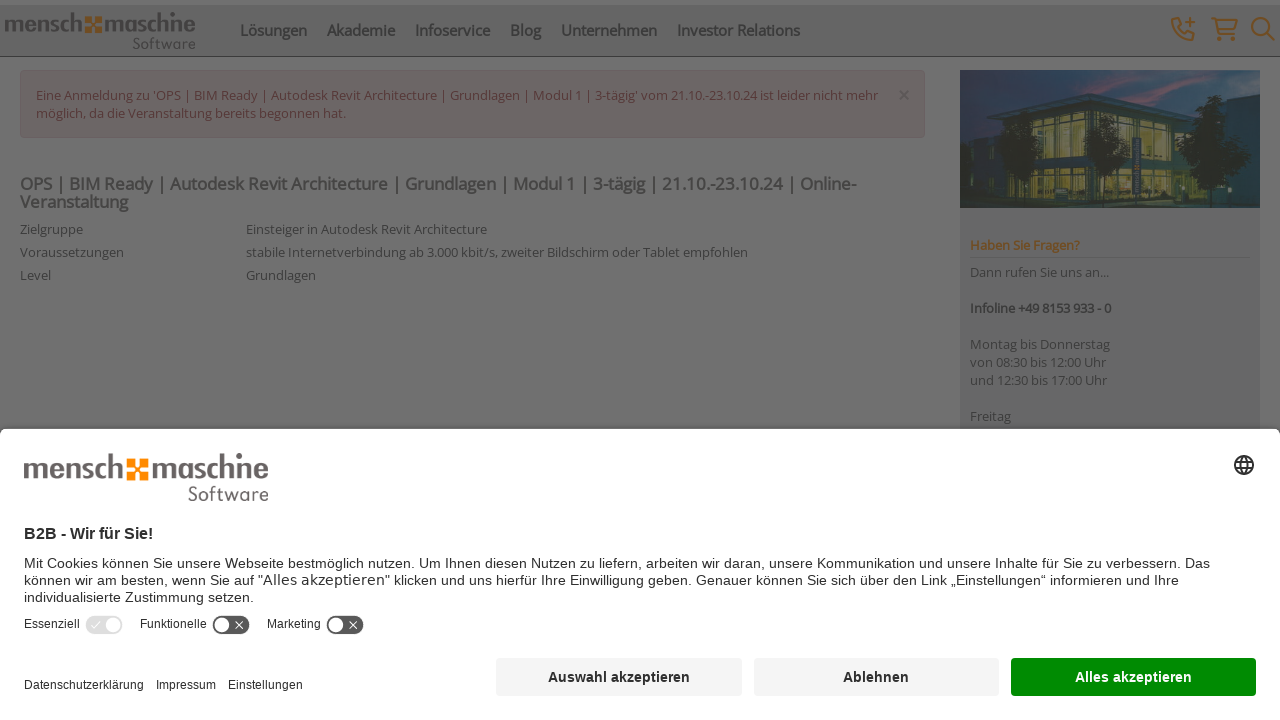

--- FILE ---
content_type: text/html; charset=utf-8
request_url: https://www.mum.de/formulare/eventregistration/ops-autodesk-revit-architecture-grundlagen-3-taegig?SessionNo=57009
body_size: 7504
content:

<!--[if i]><![endif]-->
<!DOCTYPE html>
<!--[if IE 8]>
<html class="no-js lt-ie10 lt-ie9">               <![endif]-->
<!--[if IE 9]>
<html class="no-js lt-ie10 ie9">                  <![endif]-->
<html lang="de-DE" class="no-js gt-ie9">

<head>
    <script>   dataLayer = []; </script><!-- Google Tag Manager --> <script>(function(w,d,s,l,i){w[l]=w[l]||[];w[l].push({'gtm.start': new Date().getTime(),event:'gtm.js'});var f=d.getElementsByTagName(s)[0], j=d.createElement(s),dl=l!='dataLayer'?'&l='+l:'';j.async=true;j.src= 'https://www.googletagmanager.com/gtm.js?id='+i+dl;f.parentNode.insertBefore(j,f); })(window,document,'script','dataLayer','GTM-T3SKH9');</script> <!-- End Google Tag Manager -->
    
<title>Online-Seminar OPS | BIM Ready | Autodesk Revit Architecture | Grundlagen | Modul 1 | 3-t&#228;gig |  21.10.-23.10.24 | Online-Veranstaltung</title>
<meta charset="utf-8" />
<!--[if ie]><meta http-equiv=X-UA-Compatible content="IE=Edge"><![endif]-->
<meta name="viewport" content="width=device-width, initial-scale=1, minimal-ui">
<meta name="description" content="" />
<meta name="keywords" content="" />
<meta name="author" content="Mensch und Maschine Software SE" />
    <meta property="og:image" content="https://www.mum.de/-/media/mum/images/event-administration/header/veranstaltungen-webinare-not-text-1024x370.jpg?as=1&amp;iar=1" />
    <meta property="og:url" content="https://www.mum.de/formulare/eventregistration/ops-autodesk-revit-architecture-grundlagen-3-taegig?SessionNo=57009" />
    <meta property="og:title" content="Online-Seminar OPS | BIM Ready | Autodesk Revit Architecture | Grundlagen | Modul 1 | 3-t&#228;gig |  21.10.-23.10.24 | Online-Veranstaltung" />



<link rel="apple-touch-icon" sizes="180x180" href="/Frontend/dist/favicon/apple-touch-icon.png?v=XBrNmm8Wy4">
<link rel="icon" type="image/png" href="/Frontend/dist/favicon/favicon-32x32.png?v=XBrNmm8Wy4" sizes="32x32">
<link rel="icon" type="image/png" href="/Frontend/dist/favicon/favicon-16x16.png?v=XBrNmm8Wy4" sizes="16x16">
<link rel="manifest" href="/Frontend/dist/favicon/manifest.json?v=XBrNmm8Wy4">
<link rel="mask-icon" href="/Frontend/dist/favicon/safari-pinned-tab.svg?v=XBrNmm8Wy4" color="#ffa800">
<link rel="shortcut icon" href="/Frontend/dist/favicon/favicon.ico?v=XBrNmm8Wy4">
<meta name="msapplication-config" content="/Frontend/dist/favicon/browserconfig.xml?v=XBrNmm8Wy4">
<meta name="theme-color" content="#ffffff">

<link href="/Frontend/dist/css/mum-all.min.css?v=639048563933060842" rel="stylesheet" media="all" />
<link href="/Frontend/dist/css/lib-bundle.min.css?v=639048563933060842" rel="stylesheet" media="all" />
<link href="/Frontend/dist/fontawesome/css/all.min.css?v=639048563933060842" rel="stylesheet"> <!--load all styles -->




<script src="https://www.google.com/recaptcha/api.js?render=6Lc9J0wbAAAAABDTvYENyYsJ5MrItCp_U7irre2E&hl=de&v=639048563933060842"></script>

<script defer src="/Frontend/dist/js/basics.min.js?v=639048563933060842"></script>
<script defer src="/Frontend/dist/js/jquery-libs.min.js?v=639048563933060842"></script>
<script defer src="/Frontend/dist/js/bootstrap-components.min.js?v=639048563933060842"></script>
<script defer src="/Frontend/dist/js/bootstrap-libs.min.js?v=639048563933060842"></script>
<script defer src="/Frontend/dist/js/mum.min.js?v=639048563933060842c2d35a1ce2a4408f97fe21d091e00f05"></script>

<link rel="canonical" href="https://www.mum.de/formulare/eventregistration/ops-autodesk-revit-architecture-grundlagen-3-taegig?SessionNo=57009" />

<link rel="alternate" href="https://www.mum.de/formulare/eventregistration/ops-autodesk-revit-architecture-grundlagen-3-taegig?SessionNo=57009" hreflang="de-DE" />
<link rel="alternate" href="https://www.mum.at/formulare/eventregistration/ops-autodesk-revit-architecture-grundlagen-3-taegig?SessionNo=57009" hreflang="de-AT" />
<link rel="alternate" href="https://www.mum.ch/formulare/eventregistration/ops-autodesk-revit-architecture-grundlagen-3-taegig?SessionNo=57009" hreflang="de-CH" />
<link rel="alternate" href="https://www.mum.de/formulare/eventregistration/ops-autodesk-revit-architecture-grundlagen-3-taegig?SessionNo=57009" hreflang="x-default" />









</head>

<body class="contentpage ">
    <!-- Google Tag Manager (noscript) HZ --> <noscript><iframe src="https://www.googletagmanager.com/ns.html?id=GTM-T3SKH9" height="0" width="0" style="display:none;visibility:hidden"></iframe></noscript> <!-- End Google Tag Manager (noscript) -->
            <div class="background" style="background-image: none , none"></div>

    

<nav class="navbar navbar-default navbar-fixed-top">
    <div class="container container-fluid">
        <!-- Brand and toggle get grouped for better mobile display -->
        <div class="navbar-header">
            <button type="button" class="navbar-toggle collapsed" data-toggle="collapse" data-target="#mum-main-menu" aria-expanded="false">
                <span class="sr-only">Toggle navigation</span>
                <span class="icon-bar"></span>
                <span class="icon-bar"></span>
                <span class="icon-bar"></span>
            </button>
            <a class="navbar-brand" href="/">
                <img src="/-/media/mum/images/logos/logo-mum-320x63.png?h=63&amp;w=320&amp;la=de-DE&amp;hash=94107455EC0DBB9667CB918010160814" class="img-responsive" alt="MuM-Logo" />
            </a>
        </div>
        <!-- Collect the nav links, forms, and other content for toggling -->
        <div class="collapse navbar-collapse" id="mum-main-menu">
                <ul class="nav navbar-nav">
        <li class="dropdown columns-2 ">
            <a href="/loesungen" >L&#246;sungen</a>
                <ul class="dropdown-menu">
                    <div class="row">
                                <div class="col-sm-12 col-md-6">
                                    <ul>
                                            <li>
                                                <a href="/loesungen/industrie-und-maschinenbau" class="level1" >Industrie und Maschinenbau</a>

                                            </li>
                                            <li>
                                                <a href="/loesungen/bau-und-architektur" class="level1" >Bau und Architektur</a>

                                            </li>
                                            <li>
                                                <a href="/loesungen/gis-und-infrastruktur" class="level1" >GIS und Infrastruktur</a>

                                            </li>
                                            <li>
                                                <a href="/loesungen/elektrotechnik-und-anlagenbau" class="level1" >Elektrotechnik und Anlagenbau</a>

                                            </li>
                                            <li>
                                                <a href="/loesungen/datenmanagement" class="level1" >Datenmanagement und PLM</a>

                                            </li>
                                            <li>
                                                <a href="/loesungen/digitaler-zwilling" class="level1" >Digitaler Zwilling</a>

                                            </li>
                                            <li>
                                                <a href="/loesungen/mum-cloud-solutions" class="level1" >MuM Cloud Solutions</a>

                                            </li>
                                            <li>
                                                <a href="/loesungen/cad-allgemein" class="level1" >CAD allgemein/CAD erschwinglich</a>

                                            </li>
                                            <li>
                                                <a href="/loesungen/industriedesign-und-multimedia" class="level1" >Industriedesign und Multimedia</a>

                                            </li>
                                            <li>
                                                <a href="/produkte/education-ueberblick" class="level1" >Ausbildung und Studium</a>

                                            </li>
                                            <li>
                                                <a href="/loesungen/individualloesungen" class="level1" >Individuall&#246;sungen</a>

                                            </li>
                                            <li>
                                                <a href="/loesungen/software-service-und-support" class="level1" >Software-Service und Support</a>

                                            </li>
                                    </ul>
                                </div>
                                <div class="col-sm-12 col-md-6">
                                    <ul>
                                            <li>
                                                <a href="/produkte" class="level1" >Produkte</a>

                                            </li>
                                            <li>
                                                <a href="/produkte/autodesk-inventor" class="level1" >Autodesk Inventor</a>

                                            </li>
                                            <li>
                                                <a href="/produkte/autodesk-revit" class="level1" >Autodesk Revit </a>

                                            </li>
                                            <li>
                                                <a href="/produkte/autodesk-construction-cloud" class="level1" >Autodesk Construction Cloud</a>

                                            </li>
                                            <li>
                                                <a href="/produkte/autocad" class="level1" >AutoCAD</a>

                                            </li>
                                            <li>
                                                <a href="/produkte/autocad-lt" class="level1" >AutoCAD LT</a>

                                            </li>
                                            <li>
                                                <a href="/produkte/bim-booster" class="level1" >MuM BIM Booster</a>

                                            </li>
                                            <li>
                                                <a href="/produkte/exs" class="level1" >MuM eXs</a>

                                            </li>
                                            <li>
                                                <a href="/produkte/mum-mapedit" class="level1" >MuM MapEdit</a>

                                            </li>
                                            <li>
                                                <a href="/produkte/mum-pdm-booster" class="level1" >MuM PDM Booster</a>

                                            </li>
                                    </ul>
                                </div>
                    </div>
                </ul>
            <i class="far fa-chevron-down visible-xs-inline-block"  ></i>
        </li>
        <li class="dropdown columns-1 ">
            <a href="/seminare" >Akademie</a>
                <ul class="dropdown-menu">
                    <div class="row">
                                <div class="col-sm-12 col-md-12">
                                    <ul>
                                            <li>
                                                <a href="/seminare" class="level1" >Seminar&#252;berblick</a>

                                            </li>
                                            <li>
                                                <a href="/seminare/seminarueberblick" class="level1" >Seminarsuche</a>

                                            </li>
                                            <li>
                                                <a href="/seminare/industrie-und-maschinenbau" class="level1" >Industrie | CIM Ready</a>

                                            </li>
                                            <li>
                                                <a href="/seminare/bau-und-architektur" class="level1" >Bauwesen | BIM Ready</a>

                                            </li>
                                            <li>
                                                <a href="/seminare/gis-und-infrastruktur" class="level1" >Infrastruktur | BIM Ready</a>

                                            </li>
                                            <li>
                                                <a href="/seminare/branchenuebergreifend" class="level1" >Branchen&#252;bergreifende Seminare</a>

                                            </li>
                                    </ul>
                                </div>
                    </div>
                </ul>
            <i class="far fa-chevron-down visible-xs-inline-block"  ></i>
        </li>
        <li class="dropdown columns-1 ">
            <a href="/infoservice" >Infoservice</a>
                <ul class="dropdown-menu">
                    <div class="row">
                                <div class="col-sm-12 col-md-12">
                                    <ul>
                                            <li>
                                                <a href="/infoservice/news-presse" class="level1" >News und Presse</a>

                                            </li>
                                            <li>
                                                <a href="/infoservice/veranstaltungen" class="level1" >Veranstaltungen und Webinare</a>

                                            </li>
                                            <li>
                                                <a href="/infoservice/magazin-und-newsletter" class="level1" >Magazin und Newsletter</a>

                                            </li>
                                            <li>
                                                <a href="/infoservice/mum-niederlassungen-vor-ort" class="level1" >MuM vor Ort</a>

                                            </li>
                                            <li>
                                                <a href="/formulare/kontakt" class="level1" >Kontakt</a>

                                            </li>
                                    </ul>
                                </div>
                    </div>
                </ul>
            <i class="far fa-chevron-down visible-xs-inline-block"  ></i>
        </li>
        <li class="dropdown columns-1 ">
            <a href="/blog" >Blog</a>
                <ul class="dropdown-menu">
                    <div class="row">
                                <div class="col-sm-12 col-md-12">
                                    <ul>
                                            <li>
                                                <a href="/blog" class="level1" >Alle Blog-Beitr&#228;ge</a>

                                            </li>
                                            <li>
                                                <a href="/blog/autoren" class="level1" >Unsere Autorinnen und Autoren</a>

                                            </li>
                                    </ul>
                                </div>
                    </div>
                </ul>
            <i class="far fa-chevron-down visible-xs-inline-block"  ></i>
        </li>
        <li class="dropdown columns-1 ">
            <a href="/unternehmen" >Unternehmen</a>
                <ul class="dropdown-menu">
                    <div class="row">
                                <div class="col-sm-12 col-md-12">
                                    <ul>
                                            <li>
                                                <a href="/unternehmen/mum-deutschland" class="level1" >MuM Deutschland</a>

                                            </li>
                                            <li>
                                                <a href="/unternehmen/mum-oesterreich" class="level1" >MuM &#214;sterreich</a>

                                            </li>
                                            <li>
                                                <a href="/unternehmen/mum-schweiz" class="level1" >MuM Schweiz</a>

                                            </li>
                                            <li>
                                                <a href="/unternehmen/mum-europa" class="level1" >MuM Europa</a>

                                            </li>
                                            <li>
                                                <a href="/unternehmen/mum-software" class="level1" >MuM Software</a>

                                            </li>
                                            <li>
                                                <a href="/unternehmen/meilensteine" class="level1" >Meilensteine</a>

                                            </li>
                                            <li>
                                                <a href="/unternehmen/karriere" class="level1" >Karriere</a>

                                            </li>
                                    </ul>
                                </div>
                    </div>
                </ul>
            <i class="far fa-chevron-down visible-xs-inline-block"  ></i>
        </li>
        <li class="dropdown columns-2 ">
            <a href="/investor-relations/investor-relations-deutsch" >Investor Relations</a>
                <ul class="dropdown-menu">
                    <div class="row">
                                <div class="col-sm-12 col-md-6">
                                    <ul>
                                            <li>
                                                <a href="/investor-relations/investor-relations-deutsch" class="level1" >Deutsche Version</a>

                                            </li>
                                            <li>
                                                <a href="/investor-relations/investor-relations-deutsch/aktie" class="level1" >Aktie</a>

                                            </li>
                                            <li>
                                                <a href="/investor-relations/investor-relations-deutsch/unternehmensmeldungen" class="level1" >Unternehmensmeldungen</a>

                                            </li>
                                            <li>
                                                <a href="/-/media/mum/downloads/investor-relations/praesentationen-presentations/2025-10-23-mum-praesentation-oktober.pdf" class="level1" target="_blank" rel="noopener noreferrer" >Unternehmenspr&#228;sentation</a>

                                            </li>
                                            <li>
                                                <a href="/investor-relations/investor-relations-deutsch/unternehmensberichte" class="level1" >Unternehmensberichte</a>

                                            </li>
                                            <li>
                                                <a href="/-/media/mum/downloads/investor-relations/pdf/gb2024-deutsch-konzernberblick.pdf" class="level1" target="_blank" rel="noopener noreferrer" >Konzern-&#220;berblick</a>

                                            </li>
                                            <li>
                                                <a href="/-/media/mum/downloads/investor-relations/pdf/gb2024-deutsch_esg.pdf" class="level1" target="_blank" rel="noopener noreferrer" >ESG-Informationen</a>

                                            </li>
                                            <li>
                                                <a href="/investor-relations/investor-relations-deutsch/analysen" class="level1" >Analysen</a>

                                            </li>
                                            <li>
                                                <a href="/investor-relations/investor-relations-deutsch/mehrjahresvergleich" class="level1" >Mehrjahresvergleich</a>

                                            </li>
                                            <li>
                                                <a href="/investor-relations/investor-relations-deutsch/corporate-governance" class="level1" >Corporate Governance</a>

                                            </li>
                                            <li>
                                                <a href="/investor-relations/investor-relations-deutsch/ir-service" class="level1" >IR Service</a>

                                            </li>
                                            <li>
                                                <a href="/investor-relations/investor-relations-deutsch/pressespiegel" class="level1" >Pressespiegel</a>

                                            </li>
                                            <li>
                                                <a href="/investor-relations/investor-relations-deutsch/hauptversammlung" class="level1" >Hauptversammlung</a>

                                            </li>
                                    </ul>
                                </div>
                                <div class="col-sm-12 col-md-6">
                                    <ul>
                                            <li>
                                                <a href="/investor-relations/investor-relations-english" class="level1" >English Version</a>

                                            </li>
                                            <li>
                                                <a href="/investor-relations/investor-relations-english/share" class="level1" >Share</a>

                                            </li>
                                            <li>
                                                <a href="/investor-relations/investor-relations-english/company-news" class="level1" >Company News</a>

                                            </li>
                                            <li>
                                                <a href="/-/media/mum/downloads/investor-relations/praesentationen-presentations/2025-10-23-mum-presentation-october.pdf" class="level1" target="_blank" rel="noopener noreferrer" >Company Presentation</a>

                                            </li>
                                            <li>
                                                <a href="/investor-relations/investor-relations-english/company-reports" class="level1" >Company Reports</a>

                                            </li>
                                            <li>
                                                <a href="/-/media/mum/downloads/investor-relations/pdf/gb2024-englisch_group_overview.pdf" class="level1" target="_blank" rel="noopener noreferrer" >Group Overview</a>

                                            </li>
                                            <li>
                                                <a href="/-/media/mum/downloads/investor-relations/pdf/gb2024-englisch_esg.pdf" class="level1" target="_blank" rel="noopener noreferrer" >ESG Information</a>

                                            </li>
                                            <li>
                                                <a href="/investor-relations/investor-relations-english/analyses" class="level1" >Analyses</a>

                                            </li>
                                            <li>
                                                <a href="/investor-relations/investor-relations-english/multi-year-comparison" class="level1" >Multi-year Comparison</a>

                                            </li>
                                            <li>
                                                <a href="/investor-relations/investor-relations-english/corporate-governance" class="level1" >Corporate Governance</a>

                                            </li>
                                            <li>
                                                <a href="/investor-relations/investor-relations-english/ir-service" class="level1" >IR Service</a>

                                            </li>
                                    </ul>
                                </div>
                    </div>
                </ul>
            <i class="far fa-chevron-down visible-xs-inline-block"  ></i>
        </li>
    </ul>

        </div><!-- /.navbar-collapse -->

            <div class="custom-search">
<form action="/api/sitecore/GlobalSearch/Search" method="get">            <div id="custom-search-input">
                <div class="input-group">
                                            <a class="toggle-search">
                            <i class="far fa-search" data-toggle="tooltip" title="Suchen ..." data-placement="bottom"></i>
                        </a>
                        <div class="input-field" style="display: none;">
                            <input id="search" name="query" type="text" placeholder="Suchen ...">
                        </div>
                    
<a href="https://eshop.mum.de/" target="_blank">
    <i class="far fa-shopping-cart" data-toggle="tooltip" title="MuM Software kaufen" data-placement="bottom"></i>
</a>                    <a href="/formulare/kontakt" target="_self">
    <i class="far fa-phone-plus" data-toggle="tooltip" title="Kontakt aufnehmen" data-placement="bottom"></i>
</a>                </div>
            </div>
</form>    </div>

    </div><!-- /.container-fluid -->
</nav>


    <div id="top-container" class="container main">
        <section class="content-with-sidebar">
            <div class="row layout-row">
    <div class="col-xs-12">
        <div class="registration-module">
    
    

    <div class="messager click-close">



<div class="alert alert-danger" role="alert">
    <button type="button" class="close" data-dismiss="alert" aria-label="Close"><span aria-hidden="true">×</span></button>
    Eine Anmeldung zu 'OPS | BIM Ready | Autodesk Revit Architecture | Grundlagen | Modul 1 | 3-tägig' vom 21.10.-23.10.24 ist leider nicht mehr möglich, da die Veranstaltung bereits begonnen hat.
</div>

    </div>


    <div style="height: 10px"></div>

        <h1>OPS | BIM Ready | Autodesk Revit Architecture | Grundlagen | Modul 1 | 3-t&#228;gig  |  21.10.-23.10.24 | Online-Veranstaltung</h1>
        <section class="definition">
                <!-- Event (Stammdaten) properties -->
    <dl>
            <dt>Zielgruppe</dt>
            <dd>Einsteiger in Autodesk Revit Architecture</dd>
            <dt>Voraussetzungen</dt>
            <dd>stabile Internetverbindung ab 3.000 kbit/s, zweiter Bildschirm oder Tablet empfohlen</dd>
            <dt>Level</dt>
            <dd>Grundlagen</dd>
    </dl>

        </section>




</div>
    </div>
</div>    <!--
    The Iframe Enabling Module allows to embed the current page in an iframe. 
    This module is invisible to the user.
    -->
<div class="spacer" style="height: 10px"></div>

        </section>
        <section class="right-sidebar">
            

            
<aside class="teaser benefits">
    
    <!-- START Field  --><img src="/-/media/mum/images/unternehmen/teaser-mum-unternehmenszentrale-500x230.jpg?la=de-DE&amp;h=230&amp;w=500&amp;hash=09962A0C55897636611ACD02C15EE5E2" disable-web-editing="False" alt="Mensch und Maschine Unternehmen Hauptgebäude" /><!-- END Field  -->
    <div class="teaserContent">
        <h3>Haben Sie Fragen?</h3>
        <div>Dann rufen Sie uns an...</div>
<div>&nbsp;</div>
<div><strong>Infoline +49 8153 933 - 0<br />
</strong></div>
<div>&nbsp;</div>
<div>
Montag bis Donnerstag<br />
von 08:30 bis 12:00 Uhr <br />
und 12:30 bis 17:00 Uhr</div>
<div>
<br />
Freitag<br />
von 08:30 bis 12:00 Uhr</div>
<div>und 12:30 bis 15:00 Uhr</div>
<div>&nbsp;</div>
        <p>
            <a href="/formulare/kontakt" >... oder senden Sie uns Ihre Nachricht</a>
                    <span>&raquo;</span>
        </p>
    </div>
</aside><div class="spacer" style="height: 10px"></div>

        </section>
        <div id="popupContainer">
            
        </div>
        <div class="page-footer">
                <div class="text-module-contents ">
<!-- START Field  --><br />
&copy; 2026 Mensch und Maschine - <a href="/unternehmen/impressum">Impressum</a> - <a href="/unternehmen/datenschutz">Datenschutz</a> -
<a href="#" onclick="UC_UI.showSecondLayer();">Cookie Consent Settings</a> - <a href="/unternehmen/agb">AGB</a><!-- END Field  -->    </div>

        </div>
    </div>
    <footer>
        <div class="container">
    

    <ul class="list-inline">
            <li class="footer-link">

<a href="https://www.youtube.com/user/MenschundMaschine" target="_blank" title="YouTube" rel="noopener noreferrer" ><i class="fab fa-youtube "  ></i>                        <span class="hidden-for-phones">YouTube</span>
</a>            </li>
            <li class="footer-link">

<a href="https://www.linkedin.com/company/mensch-und-maschine-deutschland-gmbh" target="_blank" title="LinkedIn" rel="noopener noreferrer" ><i class="fab fa-linkedin "  ></i>                        <span class="hidden-for-phones">LinkedIn</span>
</a>            </li>
            <li class="footer-link">

<a href="https://www.instagram.com/menschundmaschine/?hl=de" target="_blank" title="Instagram" rel="noopener noreferrer" ><i class="fab fa-instagram-square "  ></i>                        <span class="hidden-for-phones">Instagram</span>
</a>            </li>
            <li class="footer-link">

<a href="https://get.teamviewer.com/mum-web-support" target="_blank" rel="noopener noreferrer" ><i class="fas fa-headset "  ></i>                        <span class="hidden-for-phones">TeamViewer</span>
</a>            </li>
            <li class="footer-link">

<a href="/shop-software-kaufen" ><i class="fas fa-shopping-cart "  ></i>                        <span class="hidden-for-phones">MuM Software kaufen</span>
</a>            </li>
            <li class="footer-link">

<a href="/formulare/kontakt" title="Kontakt" ><i class="fas fa-inbox "  ></i>                        <span class="hidden-for-phones">Kontakt</span>
</a>            </li>
        
<li class="footer-link login login-ajax-container">
    <!-- SC-PROD-WWW1 -->
    

    <a role="button" class="login" id="loginModuleForFooterToggleButton" href="#loginModuleForFooter">
        <span class="btn-text">
            <i class="fas fa-lock "  ></i>
            <span class="hidden-for-phones">
                Login
            </span>
        </span>
    </a>
<div id="loginModuleForFooter" class="hidden">
        <div class="form login" role="form" data-redirect="">
                <fieldset>
                    <legend class="hidden">Login</legend>
                    <div class="fromGroup">

<form action="/api/sitecore/LoginModule/HandleLoginForm" class="login" data-recaptcha="6Lc9J0wbAAAAABDTvYENyYsJ5MrItCp_U7irre2E" method="post"><input name="uid" type="hidden" value="00000000-0000-0000-0000-000000000000" /><input name="__RequestVerificationToken" type="hidden" value="H-k_7-h2QcuCKjimfbnEiHHSUbs3Tx_I62xoORJeWmRKIjttQX-3HiQnddjzVtI2mOvl9tuXjIVAORvCcaW3i6k4DQiV0VC21roggkS8Q_k1" /><input id="IsFooter" name="IsFooter" type="hidden" value="True" /><input id="RecaptchaTokenFooter" name="RecaptchaToken" type="hidden" value="" />                            <div class="inputGroup ">
                                <label for="loginname" class="hidden">
                                    Benutzername
                                </label>
                                
                                <input aria-describedby="loginName" aria-required="true" class="formControl" id="loginname" name="LoginName" placeholder="Benutzername" required="required" type="text" value="" />
                                
                            </div>
                            <div class="inputGroup ">
                                <label for="pw" class="hidden">
                                    Passwort
                                </label>
                                <input aria-required="true" class="formControl" id="pw" name="LoginPassword" placeholder="Passwort" required="required" type="password" />
                                
                            </div>
                            <div class="submitGroup">
                                <input type="submit" name="login" class="btn btn-default formSubmit" value="Login">
                                <span class="spinner hidden">Bitte warten... <i class="far fa-spinner-third fa-spin"></i></span>
                            </div>
</form>
                    </div>
                </fieldset>

        </div>
        <ul class="vlist loginItems">
                <li>
                    <a href="/formulare/registrierung">Registrierung</a>
                </li>
                <li>
                    <a href="/formulare/passwort-vergessen">Passwort vergessen</a>
                </li>
        </ul>

</div>

</li>
<li class="footer-link logout">
    <!-- SC-PROD-WWW1 -->
    
</li>
        <!-- SiteSelectionModule -->

<li class="countrySwitcher pull-right footer-link">
        <a href="#" class="dropdown-toggle btn" data-toggle="dropdown" role="button" aria-haspopup="true" aria-expanded="false">
            <i class="far fa-chevron-up hidden-xs"  ></i>
            <i class="far fa-globe visible-xs-inline"  ></i>
            <span class="btn-text hidden-for-phones">MuM Deutschland</span>
        </a>

    <ul class="dropdown-menu">
            <li>
                <a href="https://www.openmind-tech.com/" target="_blank">OPEN MIND</a>
            </li>
            <li>
                <a href="https://www.sofistik.de" target="_blank">SOFiSTiK</a>
            </li>
            <li>
                <a href="https://www.dataflor.de/software-fuer-galabau-landschaftsarchitekten-tiefbau/" target="_blank">DATAflor</a>
            </li>
            <li>
                <a href="https://www.exs-cae.com/" target="_blank">MuM Mechatronik</a>
            </li>
            <li>
                <a href="https://www.mum.at" target="_blank">MuM &#214;sterreich</a>
            </li>
            <li>
                <a href="https://www.mum.ch" target="_blank">MuM Schweiz</a>
            </li>
            <li>
                <a href="https://www.fr.mum.ch" target="_blank">MuM Schweiz (franz&#246;sisch)</a>
            </li>
            <li>
                <a href="https://www.manandmachine.co.uk" target="_blank">MuM England</a>
            </li>
            <li>
                <a href="https://www.manandmachine.fr/" target="_blank">MuM Frankreich</a>
            </li>
            <li>
                <a href="https://www.mum.it/" target="_blank">MuM Italien</a>
            </li>
            <li>
                <a href="https://www.mum.pl/" target="_blank">MuM Polen</a>
            </li>
            <li>
                <a href="https://www.manandmachine.ro/" target="_blank">MuM Rum&#228;nien</a>
            </li>
            <li>
                <a href="https://mum.co.hu/" target="_blank">MuM Ungarn</a>
            </li>
    </ul>
</li>

<!-- /SiteSelectionModule -->

    </ul>
</div>



    </footer>
    
</body>
</html>


--- FILE ---
content_type: text/html; charset=utf-8
request_url: https://www.google.com/recaptcha/api2/anchor?ar=1&k=6Lc9J0wbAAAAABDTvYENyYsJ5MrItCp_U7irre2E&co=aHR0cHM6Ly93d3cubXVtLmRlOjQ0Mw..&hl=de&v=PoyoqOPhxBO7pBk68S4YbpHZ&size=invisible&anchor-ms=20000&execute-ms=30000&cb=7h61946oeme
body_size: 48605
content:
<!DOCTYPE HTML><html dir="ltr" lang="de"><head><meta http-equiv="Content-Type" content="text/html; charset=UTF-8">
<meta http-equiv="X-UA-Compatible" content="IE=edge">
<title>reCAPTCHA</title>
<style type="text/css">
/* cyrillic-ext */
@font-face {
  font-family: 'Roboto';
  font-style: normal;
  font-weight: 400;
  font-stretch: 100%;
  src: url(//fonts.gstatic.com/s/roboto/v48/KFO7CnqEu92Fr1ME7kSn66aGLdTylUAMa3GUBHMdazTgWw.woff2) format('woff2');
  unicode-range: U+0460-052F, U+1C80-1C8A, U+20B4, U+2DE0-2DFF, U+A640-A69F, U+FE2E-FE2F;
}
/* cyrillic */
@font-face {
  font-family: 'Roboto';
  font-style: normal;
  font-weight: 400;
  font-stretch: 100%;
  src: url(//fonts.gstatic.com/s/roboto/v48/KFO7CnqEu92Fr1ME7kSn66aGLdTylUAMa3iUBHMdazTgWw.woff2) format('woff2');
  unicode-range: U+0301, U+0400-045F, U+0490-0491, U+04B0-04B1, U+2116;
}
/* greek-ext */
@font-face {
  font-family: 'Roboto';
  font-style: normal;
  font-weight: 400;
  font-stretch: 100%;
  src: url(//fonts.gstatic.com/s/roboto/v48/KFO7CnqEu92Fr1ME7kSn66aGLdTylUAMa3CUBHMdazTgWw.woff2) format('woff2');
  unicode-range: U+1F00-1FFF;
}
/* greek */
@font-face {
  font-family: 'Roboto';
  font-style: normal;
  font-weight: 400;
  font-stretch: 100%;
  src: url(//fonts.gstatic.com/s/roboto/v48/KFO7CnqEu92Fr1ME7kSn66aGLdTylUAMa3-UBHMdazTgWw.woff2) format('woff2');
  unicode-range: U+0370-0377, U+037A-037F, U+0384-038A, U+038C, U+038E-03A1, U+03A3-03FF;
}
/* math */
@font-face {
  font-family: 'Roboto';
  font-style: normal;
  font-weight: 400;
  font-stretch: 100%;
  src: url(//fonts.gstatic.com/s/roboto/v48/KFO7CnqEu92Fr1ME7kSn66aGLdTylUAMawCUBHMdazTgWw.woff2) format('woff2');
  unicode-range: U+0302-0303, U+0305, U+0307-0308, U+0310, U+0312, U+0315, U+031A, U+0326-0327, U+032C, U+032F-0330, U+0332-0333, U+0338, U+033A, U+0346, U+034D, U+0391-03A1, U+03A3-03A9, U+03B1-03C9, U+03D1, U+03D5-03D6, U+03F0-03F1, U+03F4-03F5, U+2016-2017, U+2034-2038, U+203C, U+2040, U+2043, U+2047, U+2050, U+2057, U+205F, U+2070-2071, U+2074-208E, U+2090-209C, U+20D0-20DC, U+20E1, U+20E5-20EF, U+2100-2112, U+2114-2115, U+2117-2121, U+2123-214F, U+2190, U+2192, U+2194-21AE, U+21B0-21E5, U+21F1-21F2, U+21F4-2211, U+2213-2214, U+2216-22FF, U+2308-230B, U+2310, U+2319, U+231C-2321, U+2336-237A, U+237C, U+2395, U+239B-23B7, U+23D0, U+23DC-23E1, U+2474-2475, U+25AF, U+25B3, U+25B7, U+25BD, U+25C1, U+25CA, U+25CC, U+25FB, U+266D-266F, U+27C0-27FF, U+2900-2AFF, U+2B0E-2B11, U+2B30-2B4C, U+2BFE, U+3030, U+FF5B, U+FF5D, U+1D400-1D7FF, U+1EE00-1EEFF;
}
/* symbols */
@font-face {
  font-family: 'Roboto';
  font-style: normal;
  font-weight: 400;
  font-stretch: 100%;
  src: url(//fonts.gstatic.com/s/roboto/v48/KFO7CnqEu92Fr1ME7kSn66aGLdTylUAMaxKUBHMdazTgWw.woff2) format('woff2');
  unicode-range: U+0001-000C, U+000E-001F, U+007F-009F, U+20DD-20E0, U+20E2-20E4, U+2150-218F, U+2190, U+2192, U+2194-2199, U+21AF, U+21E6-21F0, U+21F3, U+2218-2219, U+2299, U+22C4-22C6, U+2300-243F, U+2440-244A, U+2460-24FF, U+25A0-27BF, U+2800-28FF, U+2921-2922, U+2981, U+29BF, U+29EB, U+2B00-2BFF, U+4DC0-4DFF, U+FFF9-FFFB, U+10140-1018E, U+10190-1019C, U+101A0, U+101D0-101FD, U+102E0-102FB, U+10E60-10E7E, U+1D2C0-1D2D3, U+1D2E0-1D37F, U+1F000-1F0FF, U+1F100-1F1AD, U+1F1E6-1F1FF, U+1F30D-1F30F, U+1F315, U+1F31C, U+1F31E, U+1F320-1F32C, U+1F336, U+1F378, U+1F37D, U+1F382, U+1F393-1F39F, U+1F3A7-1F3A8, U+1F3AC-1F3AF, U+1F3C2, U+1F3C4-1F3C6, U+1F3CA-1F3CE, U+1F3D4-1F3E0, U+1F3ED, U+1F3F1-1F3F3, U+1F3F5-1F3F7, U+1F408, U+1F415, U+1F41F, U+1F426, U+1F43F, U+1F441-1F442, U+1F444, U+1F446-1F449, U+1F44C-1F44E, U+1F453, U+1F46A, U+1F47D, U+1F4A3, U+1F4B0, U+1F4B3, U+1F4B9, U+1F4BB, U+1F4BF, U+1F4C8-1F4CB, U+1F4D6, U+1F4DA, U+1F4DF, U+1F4E3-1F4E6, U+1F4EA-1F4ED, U+1F4F7, U+1F4F9-1F4FB, U+1F4FD-1F4FE, U+1F503, U+1F507-1F50B, U+1F50D, U+1F512-1F513, U+1F53E-1F54A, U+1F54F-1F5FA, U+1F610, U+1F650-1F67F, U+1F687, U+1F68D, U+1F691, U+1F694, U+1F698, U+1F6AD, U+1F6B2, U+1F6B9-1F6BA, U+1F6BC, U+1F6C6-1F6CF, U+1F6D3-1F6D7, U+1F6E0-1F6EA, U+1F6F0-1F6F3, U+1F6F7-1F6FC, U+1F700-1F7FF, U+1F800-1F80B, U+1F810-1F847, U+1F850-1F859, U+1F860-1F887, U+1F890-1F8AD, U+1F8B0-1F8BB, U+1F8C0-1F8C1, U+1F900-1F90B, U+1F93B, U+1F946, U+1F984, U+1F996, U+1F9E9, U+1FA00-1FA6F, U+1FA70-1FA7C, U+1FA80-1FA89, U+1FA8F-1FAC6, U+1FACE-1FADC, U+1FADF-1FAE9, U+1FAF0-1FAF8, U+1FB00-1FBFF;
}
/* vietnamese */
@font-face {
  font-family: 'Roboto';
  font-style: normal;
  font-weight: 400;
  font-stretch: 100%;
  src: url(//fonts.gstatic.com/s/roboto/v48/KFO7CnqEu92Fr1ME7kSn66aGLdTylUAMa3OUBHMdazTgWw.woff2) format('woff2');
  unicode-range: U+0102-0103, U+0110-0111, U+0128-0129, U+0168-0169, U+01A0-01A1, U+01AF-01B0, U+0300-0301, U+0303-0304, U+0308-0309, U+0323, U+0329, U+1EA0-1EF9, U+20AB;
}
/* latin-ext */
@font-face {
  font-family: 'Roboto';
  font-style: normal;
  font-weight: 400;
  font-stretch: 100%;
  src: url(//fonts.gstatic.com/s/roboto/v48/KFO7CnqEu92Fr1ME7kSn66aGLdTylUAMa3KUBHMdazTgWw.woff2) format('woff2');
  unicode-range: U+0100-02BA, U+02BD-02C5, U+02C7-02CC, U+02CE-02D7, U+02DD-02FF, U+0304, U+0308, U+0329, U+1D00-1DBF, U+1E00-1E9F, U+1EF2-1EFF, U+2020, U+20A0-20AB, U+20AD-20C0, U+2113, U+2C60-2C7F, U+A720-A7FF;
}
/* latin */
@font-face {
  font-family: 'Roboto';
  font-style: normal;
  font-weight: 400;
  font-stretch: 100%;
  src: url(//fonts.gstatic.com/s/roboto/v48/KFO7CnqEu92Fr1ME7kSn66aGLdTylUAMa3yUBHMdazQ.woff2) format('woff2');
  unicode-range: U+0000-00FF, U+0131, U+0152-0153, U+02BB-02BC, U+02C6, U+02DA, U+02DC, U+0304, U+0308, U+0329, U+2000-206F, U+20AC, U+2122, U+2191, U+2193, U+2212, U+2215, U+FEFF, U+FFFD;
}
/* cyrillic-ext */
@font-face {
  font-family: 'Roboto';
  font-style: normal;
  font-weight: 500;
  font-stretch: 100%;
  src: url(//fonts.gstatic.com/s/roboto/v48/KFO7CnqEu92Fr1ME7kSn66aGLdTylUAMa3GUBHMdazTgWw.woff2) format('woff2');
  unicode-range: U+0460-052F, U+1C80-1C8A, U+20B4, U+2DE0-2DFF, U+A640-A69F, U+FE2E-FE2F;
}
/* cyrillic */
@font-face {
  font-family: 'Roboto';
  font-style: normal;
  font-weight: 500;
  font-stretch: 100%;
  src: url(//fonts.gstatic.com/s/roboto/v48/KFO7CnqEu92Fr1ME7kSn66aGLdTylUAMa3iUBHMdazTgWw.woff2) format('woff2');
  unicode-range: U+0301, U+0400-045F, U+0490-0491, U+04B0-04B1, U+2116;
}
/* greek-ext */
@font-face {
  font-family: 'Roboto';
  font-style: normal;
  font-weight: 500;
  font-stretch: 100%;
  src: url(//fonts.gstatic.com/s/roboto/v48/KFO7CnqEu92Fr1ME7kSn66aGLdTylUAMa3CUBHMdazTgWw.woff2) format('woff2');
  unicode-range: U+1F00-1FFF;
}
/* greek */
@font-face {
  font-family: 'Roboto';
  font-style: normal;
  font-weight: 500;
  font-stretch: 100%;
  src: url(//fonts.gstatic.com/s/roboto/v48/KFO7CnqEu92Fr1ME7kSn66aGLdTylUAMa3-UBHMdazTgWw.woff2) format('woff2');
  unicode-range: U+0370-0377, U+037A-037F, U+0384-038A, U+038C, U+038E-03A1, U+03A3-03FF;
}
/* math */
@font-face {
  font-family: 'Roboto';
  font-style: normal;
  font-weight: 500;
  font-stretch: 100%;
  src: url(//fonts.gstatic.com/s/roboto/v48/KFO7CnqEu92Fr1ME7kSn66aGLdTylUAMawCUBHMdazTgWw.woff2) format('woff2');
  unicode-range: U+0302-0303, U+0305, U+0307-0308, U+0310, U+0312, U+0315, U+031A, U+0326-0327, U+032C, U+032F-0330, U+0332-0333, U+0338, U+033A, U+0346, U+034D, U+0391-03A1, U+03A3-03A9, U+03B1-03C9, U+03D1, U+03D5-03D6, U+03F0-03F1, U+03F4-03F5, U+2016-2017, U+2034-2038, U+203C, U+2040, U+2043, U+2047, U+2050, U+2057, U+205F, U+2070-2071, U+2074-208E, U+2090-209C, U+20D0-20DC, U+20E1, U+20E5-20EF, U+2100-2112, U+2114-2115, U+2117-2121, U+2123-214F, U+2190, U+2192, U+2194-21AE, U+21B0-21E5, U+21F1-21F2, U+21F4-2211, U+2213-2214, U+2216-22FF, U+2308-230B, U+2310, U+2319, U+231C-2321, U+2336-237A, U+237C, U+2395, U+239B-23B7, U+23D0, U+23DC-23E1, U+2474-2475, U+25AF, U+25B3, U+25B7, U+25BD, U+25C1, U+25CA, U+25CC, U+25FB, U+266D-266F, U+27C0-27FF, U+2900-2AFF, U+2B0E-2B11, U+2B30-2B4C, U+2BFE, U+3030, U+FF5B, U+FF5D, U+1D400-1D7FF, U+1EE00-1EEFF;
}
/* symbols */
@font-face {
  font-family: 'Roboto';
  font-style: normal;
  font-weight: 500;
  font-stretch: 100%;
  src: url(//fonts.gstatic.com/s/roboto/v48/KFO7CnqEu92Fr1ME7kSn66aGLdTylUAMaxKUBHMdazTgWw.woff2) format('woff2');
  unicode-range: U+0001-000C, U+000E-001F, U+007F-009F, U+20DD-20E0, U+20E2-20E4, U+2150-218F, U+2190, U+2192, U+2194-2199, U+21AF, U+21E6-21F0, U+21F3, U+2218-2219, U+2299, U+22C4-22C6, U+2300-243F, U+2440-244A, U+2460-24FF, U+25A0-27BF, U+2800-28FF, U+2921-2922, U+2981, U+29BF, U+29EB, U+2B00-2BFF, U+4DC0-4DFF, U+FFF9-FFFB, U+10140-1018E, U+10190-1019C, U+101A0, U+101D0-101FD, U+102E0-102FB, U+10E60-10E7E, U+1D2C0-1D2D3, U+1D2E0-1D37F, U+1F000-1F0FF, U+1F100-1F1AD, U+1F1E6-1F1FF, U+1F30D-1F30F, U+1F315, U+1F31C, U+1F31E, U+1F320-1F32C, U+1F336, U+1F378, U+1F37D, U+1F382, U+1F393-1F39F, U+1F3A7-1F3A8, U+1F3AC-1F3AF, U+1F3C2, U+1F3C4-1F3C6, U+1F3CA-1F3CE, U+1F3D4-1F3E0, U+1F3ED, U+1F3F1-1F3F3, U+1F3F5-1F3F7, U+1F408, U+1F415, U+1F41F, U+1F426, U+1F43F, U+1F441-1F442, U+1F444, U+1F446-1F449, U+1F44C-1F44E, U+1F453, U+1F46A, U+1F47D, U+1F4A3, U+1F4B0, U+1F4B3, U+1F4B9, U+1F4BB, U+1F4BF, U+1F4C8-1F4CB, U+1F4D6, U+1F4DA, U+1F4DF, U+1F4E3-1F4E6, U+1F4EA-1F4ED, U+1F4F7, U+1F4F9-1F4FB, U+1F4FD-1F4FE, U+1F503, U+1F507-1F50B, U+1F50D, U+1F512-1F513, U+1F53E-1F54A, U+1F54F-1F5FA, U+1F610, U+1F650-1F67F, U+1F687, U+1F68D, U+1F691, U+1F694, U+1F698, U+1F6AD, U+1F6B2, U+1F6B9-1F6BA, U+1F6BC, U+1F6C6-1F6CF, U+1F6D3-1F6D7, U+1F6E0-1F6EA, U+1F6F0-1F6F3, U+1F6F7-1F6FC, U+1F700-1F7FF, U+1F800-1F80B, U+1F810-1F847, U+1F850-1F859, U+1F860-1F887, U+1F890-1F8AD, U+1F8B0-1F8BB, U+1F8C0-1F8C1, U+1F900-1F90B, U+1F93B, U+1F946, U+1F984, U+1F996, U+1F9E9, U+1FA00-1FA6F, U+1FA70-1FA7C, U+1FA80-1FA89, U+1FA8F-1FAC6, U+1FACE-1FADC, U+1FADF-1FAE9, U+1FAF0-1FAF8, U+1FB00-1FBFF;
}
/* vietnamese */
@font-face {
  font-family: 'Roboto';
  font-style: normal;
  font-weight: 500;
  font-stretch: 100%;
  src: url(//fonts.gstatic.com/s/roboto/v48/KFO7CnqEu92Fr1ME7kSn66aGLdTylUAMa3OUBHMdazTgWw.woff2) format('woff2');
  unicode-range: U+0102-0103, U+0110-0111, U+0128-0129, U+0168-0169, U+01A0-01A1, U+01AF-01B0, U+0300-0301, U+0303-0304, U+0308-0309, U+0323, U+0329, U+1EA0-1EF9, U+20AB;
}
/* latin-ext */
@font-face {
  font-family: 'Roboto';
  font-style: normal;
  font-weight: 500;
  font-stretch: 100%;
  src: url(//fonts.gstatic.com/s/roboto/v48/KFO7CnqEu92Fr1ME7kSn66aGLdTylUAMa3KUBHMdazTgWw.woff2) format('woff2');
  unicode-range: U+0100-02BA, U+02BD-02C5, U+02C7-02CC, U+02CE-02D7, U+02DD-02FF, U+0304, U+0308, U+0329, U+1D00-1DBF, U+1E00-1E9F, U+1EF2-1EFF, U+2020, U+20A0-20AB, U+20AD-20C0, U+2113, U+2C60-2C7F, U+A720-A7FF;
}
/* latin */
@font-face {
  font-family: 'Roboto';
  font-style: normal;
  font-weight: 500;
  font-stretch: 100%;
  src: url(//fonts.gstatic.com/s/roboto/v48/KFO7CnqEu92Fr1ME7kSn66aGLdTylUAMa3yUBHMdazQ.woff2) format('woff2');
  unicode-range: U+0000-00FF, U+0131, U+0152-0153, U+02BB-02BC, U+02C6, U+02DA, U+02DC, U+0304, U+0308, U+0329, U+2000-206F, U+20AC, U+2122, U+2191, U+2193, U+2212, U+2215, U+FEFF, U+FFFD;
}
/* cyrillic-ext */
@font-face {
  font-family: 'Roboto';
  font-style: normal;
  font-weight: 900;
  font-stretch: 100%;
  src: url(//fonts.gstatic.com/s/roboto/v48/KFO7CnqEu92Fr1ME7kSn66aGLdTylUAMa3GUBHMdazTgWw.woff2) format('woff2');
  unicode-range: U+0460-052F, U+1C80-1C8A, U+20B4, U+2DE0-2DFF, U+A640-A69F, U+FE2E-FE2F;
}
/* cyrillic */
@font-face {
  font-family: 'Roboto';
  font-style: normal;
  font-weight: 900;
  font-stretch: 100%;
  src: url(//fonts.gstatic.com/s/roboto/v48/KFO7CnqEu92Fr1ME7kSn66aGLdTylUAMa3iUBHMdazTgWw.woff2) format('woff2');
  unicode-range: U+0301, U+0400-045F, U+0490-0491, U+04B0-04B1, U+2116;
}
/* greek-ext */
@font-face {
  font-family: 'Roboto';
  font-style: normal;
  font-weight: 900;
  font-stretch: 100%;
  src: url(//fonts.gstatic.com/s/roboto/v48/KFO7CnqEu92Fr1ME7kSn66aGLdTylUAMa3CUBHMdazTgWw.woff2) format('woff2');
  unicode-range: U+1F00-1FFF;
}
/* greek */
@font-face {
  font-family: 'Roboto';
  font-style: normal;
  font-weight: 900;
  font-stretch: 100%;
  src: url(//fonts.gstatic.com/s/roboto/v48/KFO7CnqEu92Fr1ME7kSn66aGLdTylUAMa3-UBHMdazTgWw.woff2) format('woff2');
  unicode-range: U+0370-0377, U+037A-037F, U+0384-038A, U+038C, U+038E-03A1, U+03A3-03FF;
}
/* math */
@font-face {
  font-family: 'Roboto';
  font-style: normal;
  font-weight: 900;
  font-stretch: 100%;
  src: url(//fonts.gstatic.com/s/roboto/v48/KFO7CnqEu92Fr1ME7kSn66aGLdTylUAMawCUBHMdazTgWw.woff2) format('woff2');
  unicode-range: U+0302-0303, U+0305, U+0307-0308, U+0310, U+0312, U+0315, U+031A, U+0326-0327, U+032C, U+032F-0330, U+0332-0333, U+0338, U+033A, U+0346, U+034D, U+0391-03A1, U+03A3-03A9, U+03B1-03C9, U+03D1, U+03D5-03D6, U+03F0-03F1, U+03F4-03F5, U+2016-2017, U+2034-2038, U+203C, U+2040, U+2043, U+2047, U+2050, U+2057, U+205F, U+2070-2071, U+2074-208E, U+2090-209C, U+20D0-20DC, U+20E1, U+20E5-20EF, U+2100-2112, U+2114-2115, U+2117-2121, U+2123-214F, U+2190, U+2192, U+2194-21AE, U+21B0-21E5, U+21F1-21F2, U+21F4-2211, U+2213-2214, U+2216-22FF, U+2308-230B, U+2310, U+2319, U+231C-2321, U+2336-237A, U+237C, U+2395, U+239B-23B7, U+23D0, U+23DC-23E1, U+2474-2475, U+25AF, U+25B3, U+25B7, U+25BD, U+25C1, U+25CA, U+25CC, U+25FB, U+266D-266F, U+27C0-27FF, U+2900-2AFF, U+2B0E-2B11, U+2B30-2B4C, U+2BFE, U+3030, U+FF5B, U+FF5D, U+1D400-1D7FF, U+1EE00-1EEFF;
}
/* symbols */
@font-face {
  font-family: 'Roboto';
  font-style: normal;
  font-weight: 900;
  font-stretch: 100%;
  src: url(//fonts.gstatic.com/s/roboto/v48/KFO7CnqEu92Fr1ME7kSn66aGLdTylUAMaxKUBHMdazTgWw.woff2) format('woff2');
  unicode-range: U+0001-000C, U+000E-001F, U+007F-009F, U+20DD-20E0, U+20E2-20E4, U+2150-218F, U+2190, U+2192, U+2194-2199, U+21AF, U+21E6-21F0, U+21F3, U+2218-2219, U+2299, U+22C4-22C6, U+2300-243F, U+2440-244A, U+2460-24FF, U+25A0-27BF, U+2800-28FF, U+2921-2922, U+2981, U+29BF, U+29EB, U+2B00-2BFF, U+4DC0-4DFF, U+FFF9-FFFB, U+10140-1018E, U+10190-1019C, U+101A0, U+101D0-101FD, U+102E0-102FB, U+10E60-10E7E, U+1D2C0-1D2D3, U+1D2E0-1D37F, U+1F000-1F0FF, U+1F100-1F1AD, U+1F1E6-1F1FF, U+1F30D-1F30F, U+1F315, U+1F31C, U+1F31E, U+1F320-1F32C, U+1F336, U+1F378, U+1F37D, U+1F382, U+1F393-1F39F, U+1F3A7-1F3A8, U+1F3AC-1F3AF, U+1F3C2, U+1F3C4-1F3C6, U+1F3CA-1F3CE, U+1F3D4-1F3E0, U+1F3ED, U+1F3F1-1F3F3, U+1F3F5-1F3F7, U+1F408, U+1F415, U+1F41F, U+1F426, U+1F43F, U+1F441-1F442, U+1F444, U+1F446-1F449, U+1F44C-1F44E, U+1F453, U+1F46A, U+1F47D, U+1F4A3, U+1F4B0, U+1F4B3, U+1F4B9, U+1F4BB, U+1F4BF, U+1F4C8-1F4CB, U+1F4D6, U+1F4DA, U+1F4DF, U+1F4E3-1F4E6, U+1F4EA-1F4ED, U+1F4F7, U+1F4F9-1F4FB, U+1F4FD-1F4FE, U+1F503, U+1F507-1F50B, U+1F50D, U+1F512-1F513, U+1F53E-1F54A, U+1F54F-1F5FA, U+1F610, U+1F650-1F67F, U+1F687, U+1F68D, U+1F691, U+1F694, U+1F698, U+1F6AD, U+1F6B2, U+1F6B9-1F6BA, U+1F6BC, U+1F6C6-1F6CF, U+1F6D3-1F6D7, U+1F6E0-1F6EA, U+1F6F0-1F6F3, U+1F6F7-1F6FC, U+1F700-1F7FF, U+1F800-1F80B, U+1F810-1F847, U+1F850-1F859, U+1F860-1F887, U+1F890-1F8AD, U+1F8B0-1F8BB, U+1F8C0-1F8C1, U+1F900-1F90B, U+1F93B, U+1F946, U+1F984, U+1F996, U+1F9E9, U+1FA00-1FA6F, U+1FA70-1FA7C, U+1FA80-1FA89, U+1FA8F-1FAC6, U+1FACE-1FADC, U+1FADF-1FAE9, U+1FAF0-1FAF8, U+1FB00-1FBFF;
}
/* vietnamese */
@font-face {
  font-family: 'Roboto';
  font-style: normal;
  font-weight: 900;
  font-stretch: 100%;
  src: url(//fonts.gstatic.com/s/roboto/v48/KFO7CnqEu92Fr1ME7kSn66aGLdTylUAMa3OUBHMdazTgWw.woff2) format('woff2');
  unicode-range: U+0102-0103, U+0110-0111, U+0128-0129, U+0168-0169, U+01A0-01A1, U+01AF-01B0, U+0300-0301, U+0303-0304, U+0308-0309, U+0323, U+0329, U+1EA0-1EF9, U+20AB;
}
/* latin-ext */
@font-face {
  font-family: 'Roboto';
  font-style: normal;
  font-weight: 900;
  font-stretch: 100%;
  src: url(//fonts.gstatic.com/s/roboto/v48/KFO7CnqEu92Fr1ME7kSn66aGLdTylUAMa3KUBHMdazTgWw.woff2) format('woff2');
  unicode-range: U+0100-02BA, U+02BD-02C5, U+02C7-02CC, U+02CE-02D7, U+02DD-02FF, U+0304, U+0308, U+0329, U+1D00-1DBF, U+1E00-1E9F, U+1EF2-1EFF, U+2020, U+20A0-20AB, U+20AD-20C0, U+2113, U+2C60-2C7F, U+A720-A7FF;
}
/* latin */
@font-face {
  font-family: 'Roboto';
  font-style: normal;
  font-weight: 900;
  font-stretch: 100%;
  src: url(//fonts.gstatic.com/s/roboto/v48/KFO7CnqEu92Fr1ME7kSn66aGLdTylUAMa3yUBHMdazQ.woff2) format('woff2');
  unicode-range: U+0000-00FF, U+0131, U+0152-0153, U+02BB-02BC, U+02C6, U+02DA, U+02DC, U+0304, U+0308, U+0329, U+2000-206F, U+20AC, U+2122, U+2191, U+2193, U+2212, U+2215, U+FEFF, U+FFFD;
}

</style>
<link rel="stylesheet" type="text/css" href="https://www.gstatic.com/recaptcha/releases/PoyoqOPhxBO7pBk68S4YbpHZ/styles__ltr.css">
<script nonce="EKjuEq5gfdkv4qhmNWxZng" type="text/javascript">window['__recaptcha_api'] = 'https://www.google.com/recaptcha/api2/';</script>
<script type="text/javascript" src="https://www.gstatic.com/recaptcha/releases/PoyoqOPhxBO7pBk68S4YbpHZ/recaptcha__de.js" nonce="EKjuEq5gfdkv4qhmNWxZng">
      
    </script></head>
<body><div id="rc-anchor-alert" class="rc-anchor-alert"></div>
<input type="hidden" id="recaptcha-token" value="[base64]">
<script type="text/javascript" nonce="EKjuEq5gfdkv4qhmNWxZng">
      recaptcha.anchor.Main.init("[\x22ainput\x22,[\x22bgdata\x22,\x22\x22,\[base64]/[base64]/[base64]/bmV3IHJbeF0oY1swXSk6RT09Mj9uZXcgclt4XShjWzBdLGNbMV0pOkU9PTM/bmV3IHJbeF0oY1swXSxjWzFdLGNbMl0pOkU9PTQ/[base64]/[base64]/[base64]/[base64]/[base64]/[base64]/[base64]/[base64]\x22,\[base64]\\u003d\x22,\x22aQUDw4nCsFjChGoqCGLDqVnCj8KVw4DDucOiw4LCv1prwpvDhFLDr8O4w5DDh3tZw7tgPMOIw4bCrEc0wpHDicK+w4R9wqHDoGjDuF/DpnHClMONwrvDuirDqcKgYcOeeCXDsMOqYcKnCG9zQsKmccOxw4TDiMK5SsKowrPDgcKAZcOAw6lIw6bDj8Kcw5BmCW7ChsOSw5VQe8OSY3jCqsO/LhzCiycAX8ORMk/DrzU8LMOLMsOMRsKzekcXDjcyw4zDk3kowqAyCcONw6DCgMOKw59rw55Cwq3CkcKYAcOpw6lpTyjDisOABcOywr4rw7Uww6PDqMOPwq09wpfDgsK3w4hXw6zDjcKZw4jCr8KXw55hCXTDvMOaIcORwpLCkn9BwofDknNUw5sGw7g0B8Ovw4k0w59ww7/CiA5ZwqjCuMORcFjCvwkWERIqw6pxGMK4Ryo0w69Yw4bDhcKyM8K8bcODfT7Dt8KcfRLCjcOhOlQSIcOgw7DDixjDl0sWCcKVTGjCscKqWBIUeMO5w6nDusOCEWFHwp7DuzfDgcKBwrvCo8OKw4gfwoXCsgIEw54KwpxOw6UfXjPChcKFwqkPwoVnF0o2w64UBMOZw7/[base64]/[base64]/[base64]/wp8OGMKMF0tzw4RjOcKbdytSwoXDiVwuUk1ww4rDihMNwoM9w4YwXUcvVMKnwqU8w7VaZcKbw64BGsK4KsKGHRnDgMOSfT1Cw6jCkMOTZQ5eBQTDgcObw4JNMx4Qw7g0wozDo8KPe8Okw5Umwo/DqFTDkMKfwo/DkcOJbMOxaMOVw7rDqMKIZMKZbMKDwoTDjCTDlnvDvURsESbDpMOpwoHDpgLChsO/[base64]/a8O/wrbCmWkGw63DjMO1wqNIXcONJcOuw4RXw77CvQfChsOxw4bCicKBw4xzw5PDs8OiaRVrwozCpMOCwokjDsOzSSA4w4MmdnLDt8OMw4sAW8OkbHpSw7nCoFZHR2lmJMOowqbDs3Vdw6FrX8K0I8K/[base64]/Kz7DnGlEw5xUwpXCmsKzwrPCvU9EFsKew5vCuMKKP8OwE8Ocw44uwpTCicOmXsOnWsOBZMK8cBbCiDthw5DDh8KGw4XDrQHChcOTw4FhIGPDjktdw5kneGXCjw7Dt8OYcXpKecKiG8K9wovDhW5xw5bCnB7DgS7DrcOywrgGfXPCtMKyQTB9woYowooIw5/Co8KaSg5owpDCsMKSw5s4d1DDt8Obw6nDimhDw4XDq8KwEydDUMONLcOFw6zDuxjDjsOYwr/CqMOGGMO0XcKKDsOSw6TCpkvDvDMEwpTCsxh3LSgvwpsfbksNwqjClFTDlcKeF8OdV8Oeb8ODwofCuMKMRMONworCisOSWsOvw5DCmsKneD/DgwXDuHnDlTpybBc0woDDqDHCmMOyw6PCl8OFwrZ5LsKBwoQ7ISpaw6puwoUPw6fDqUpPw5XCpkgzQsOgwrrDqMKxV37CssO/FsO8CsKIDDcLMWvCvMK4f8K6wqhlw6bCmh0GwoQzw7PCk8ODTW8SNxQqwr/[base64]/DmzIXwpE+wpnDig3CrBkfY8O7w5rDm2nDlcKEOx/CpwNXw6vDosOVwqA6w6Y6QcK8wo/[base64]/Dp1o+wovCtHIDfMOVRsKpwrDDncKiwonCgsKXw6QEY8Ozw6HCpsOWA8KXw7oqTsK6w6jCpcOGacKFMyDDijjDosOwwpVzckFzXMOLw5zDpsKqwqJPwqdMwqIWw6tIwp0KwpxOWcOnUGgnw7DDm8Onw5HCrMKIUgQKwpTCvMO/w6RadwrCh8OCwrMcRMK9ailSMMKcDiB3wpR5M8KpPCxIIMKYwrVebsK9Y1fDrFAGwrwgwpTDl8OCwovCh1PCv8OIJ8KvwqXCvcKPVBPDtcKgwr7Cnz3CoFtBwovDqAYPw4Jrej/[base64]/M30aLcK/JcKQQmxgwr7Dg1J2w5zChQBYf8KTT0/[base64]/w5nDvyXCgzzDsBhkI8KdJsKgwojDtGLCtxJuUwTDsx1/w49Fw6olw4LCq3PDhsOhLjrDisOzwoReAsKfwq7Do07CisOKwqMXw6RWQsK8DcOdIMKnW8KyQ8OdXmDDqUPDmMOzw7/DoRbCqj0Pw7sKNHzDm8Kvw77CosO1S1fDnDHDs8Kuw4DDpVRpR8KUwrhQw4LDsR3DqMKXwok3wrE/WUzDjzF7fRPDisKiScOXPMKuwrzDr3QCYMO1wqADwrbCumwbTMO+wr4QwqbDscKZw5l4wqkWYAxiw6IENw3DtcKLwpAWw4/DgjInwqg3XT9ycn3CjG1HwrLDm8KQSMKIN8OuYwTCuMKzw5jDicKkw6hswopAGQTClyDDlzVTw5bDjn0YdFnDt3w+DBU/wpXDscKLw7dmw6PCkMOvBMOVHsKVCMKzExR4woXDgTvCtAvCpRXDsx3Cq8KlfcO8QHRgCHFqa8Ocw6NZwpF/[base64]/DuMOWEmIow7luGhkPLDPDuwoFwq3CosOrHkQafGMSwr/[base64]/R8KKwqs3VsK0RcKQw6E0w5U8csKKwpoWwpjCswc3W1hHwqfClUjDqcO0MHfCpMK1wrg2wo7CiQrDgh00w6kJAMK1wqUhwpIbC2/CkcKpw7gpwr/[base64]/wppHw5vCocOKw5LDj8OdAHvDilfChFvDvHrCj8KaLEjDvEMAeMO4w5UKP8OlGcO8w4k+w67DkEHDukE6w6bCq8Ocw48FcsKwIBI8PsOKPHrCp2HDpcOmW3wzbsKLGzEqwowQUU3DnQw1OFfDosOKw7cXEj7CnlTCgRLDiSY/w5lsw5nDn8KZwrrCusK2w53DjkjCg8O8Mk/CpsOAfcK5wpI8DsKKacOCw5Asw7EjNBnDlS/DhVAkMcOXCn/CpivDpncMSAhxw6tZw4lJw4Mow77DoTbDq8KQw6dRZ8KDOx7ChwEWwoTDo8OaWkdsbsOnAcO7Qm/DvMORGDd0w646IsKbcMKqOE96N8O4w4PDrVpyw6k8wqTClmDDpRvCkh4xbnHCg8OiwrLCs8KzShvChsOrYQgzAV49w47Ch8KKf8KrPy7CssK3Ay9ZBz8pw7RKVMKKwo3DgsO4w558AsOmFFFLwo/CnSsEb8KPwo/CqG8Kd2tsw6vDjsOxAsOLw47DpAxjMcOFGRbDhwvCogQbwrQPVcOzAcOvw4XCvGTDsxMZOsOPwoJfX8OEw6DDhcKywqFeJXxRwq/CrsOKaxV3UCbCgBQbZcONSMKGO392w6fDp0fDpcKOS8OHYsKJOsORE8KyKsOMwrxWwpRcHgbDkitELSPDpi7Do0shwo0wEwxjXCcuaQnCvcKPRsKMN8Kxw63CoifCoSPCr8OPw5jCnSkXw7PCgsOlwpUlGMKdLMODw6nCuy7CiCLDmXUqOsKzcnvCuwx/NcKZw5s6w4x4ScK0SDIfw4jCszV2JSBGw5jDhMK7PirClMOzwrzDj8OOw6MdBERNwr/CoMKgw7EPI8Krw4rDp8KbD8KHwqnCusK0woPCl08+HMKXwrR5w4B0EsKkwp3CmcKmPQ7CmcOQXg3Cp8KsRh7Dm8Kjw6/CjlfDuz/CpsOZw550w7nChsOkDFrDkjTClFnDjMOowpDCjjzDhFYlw6URCcO4Z8Ocw6jCpTXDuTvCvTnDj09MCEQ+woYZwoTCq1kIXMOnA8Oyw6djdz0nwoo7WyXDjQXDlMO/w5zDo8Krw7YUwpF8w7h7UMOhw7UwwozCrcOew5Qnw7nDpsK8WMOYYsOGMcOqNAQjwpkxw4BSJMOxwos6XC/DjsKZGcKUIyrCvcO7wo7DrgHCq8K4w5Q4wrgcwp4Ew7bCvXY7BcKDKnghG8Olw6QpBhQaw4DCtjvCimBvwqLDm1XDtUnCuFFTwqI6wqzConxWJmvDg2zCnsOqw6pgw75jGsK1w4TChmbDk8OOwp13wonDlsO/w5TDhX3Dq8K3w5kyc8OGVHLCs8OHw49UbENXwpsDScO7w53CrV7Do8KPw67CmAfDp8OKbVrDh1bClgfCvz9qNMK3ZsKqYcKPcMKCw7lpUMKYEVR8wqJxJcKcw7TDggpGMTtke3cGw5PDosKRw5AqUMOLOgkaXzdSXcKDK3NcCGIeO1V9w5c2T8KtwrQdwr/Ci8KOwocnOn1DKMK0wptzw7vDpMKyHMOvQsO/w5rChcKTPmVcwpfCpcOSPsKadsKHwpLCmMOAw6dkSntiUcO+XwlSNF4gw4vCoMOucFhpRiBCIcKnwrAQw6d6w4E2wo0Jw5bCnBwaCMOzw6QnRsORwpvDnhAfw5TDkFDCn8KKbVjCmMO6Tjwkw5ctw6NewpoZQcKRL8KkPGHDtsOsHcK6DiwXdsOLwrURw6hAM8O/a1FqwqvCr3xxDMOoDAjDkkDDisOew7HCiykeR8K1NMKLHiXDv8KICx7Ct8Oja0rDlcOOT2vClMOfLhnCklTDqSLCv0jDiE3DqGI0wpzCssK8U8KVw7ZgwpNZwoPDusKJSXtQDBBYwpPDgcKPw5YEwqjCsmHCnj11AUfDmMKGUAbCpcKcB1/[base64]/w6zDhcOHZE7CscOURGd0FcKUXcO0aUTDhkcIwphSM2/DujkvD3DCnsK+T8Odw6zChAgdw58uwoIawq/DgSwNwrXDlcO8wrpRwqvDq8Oaw5MoUcOkwqjDniI/QMKHLsO/[base64]/CncKyw5g9w5J2w49cwqfDkcOgesO9JsOBwq8Swp0cPcKgdnMgw4rChgAfw7zCsAMdwrHDuVbCtX8pw5rCicOXwrhRIA3DusOHwqEEa8OWW8Kow4U+O8OGKxYtb3jDrMKTW8O9ZMO2N1BCUcO4A8K/QkRuIS3DqsOPw5FhWMOeZVkLMnd1w6DCiMKzVWXCgS/DngfDpA/CgMKEwrIyEMO3wp7CtDXCgMO3XgTDomIrUwgSccKUdsKwdCrDoTV2w6UDFQbDjsKdw7TCscOJDwcsw7LDkUoSTTDCvsKhwrDCssOPw73Dh8KJwqLDhMO6woNyXG/[base64]/CoGs8PMKCwqBqOsKdwqRvwoPDmE/DpntZwo7DgsOtw5/CjMOOFsKVwoLDk8KMwpJZScKNXARcw7bCkcOrwpHCkEQ3HiUDJcKoOUzCpsKhYSfDvMKaw6/CrcK8w6PCocO1UMOrw57DnMO3c8KpdMKUwpUCJg3CuX9hScKiw6zDqsOuQcOYecO+w7gYIBPCpwrDtm1ePCcsaWBdAEItwoUBw7kWwovDlcK4I8Kxw6vDv0JOOGsrccK8XwHDpcKGw4TDtMOld1DCrMOYDWPDhsKkCnHDmxpHwoDCt1lmwq/[base64]/CsFvDsWUGZMOIUcKvwrszwrnClMOxw7LCtcO5w4sRMcKuwqlnFMKZw63CgxnCqcOxwr3Cm2VXw4zCm1LCnTPChcO0XSPDtHRuw6PChy0ew6bDpMOrw7rChC7CrMOow4EDwrjDp07DuMKYEAAjw6vCkDfDp8O2ZMKse8OnHQ/CqFtzRcOJRMOJBU3CpcOYw5d7NGfDsUAKZsKYw7LDpMK8IsOgNcOAPcKxw7fCg07Dug7Dm8KEacOjwq5BwpnDkzI+amjDg03CvHZ/UkwnwqzCm1zCvsOGNyTCgsKHO8KebsK5VGPCrcKKwrLDs8KkLx3ClybDnGkNw4/[base64]/DvcK6DsOVw5cDDQscFsOIw6FBJ8O2wqjCoh7DjMK3fg/CiVfDvMONJ8KEw5TDmsKww7Miw4Mpw60Kw6RSwrnDpw8Qw7nDssObaH5Kw4cxwqNLw4Mqw74IJ8KhwqbCkw9yPcOWB8O7w47ClMKVF0nCgUDCmMOYNsKsZVTCkMOiwo/DksO8Q3zDr1FIw6cCw6vCpwZiwo46fx3Dt8OZG8Oywq7DkSEjwooICR/DmQPClANYPMOTCzzDgSDDrGvDpMKgf8KMcV7Di8OoPDwWWMKiWWrCgsKlZsOlb8OgwoQCRljDj8OHLsOwEsO9wozDlMKUwoXCq1bDhG81EcKweGfDvcO/wog0w5TDssKtwr/ChyY5w6omwrrCtmjDjQlvORBcSMOpw6vDisK5KcKIasOSFcKPMRF4AEdaI8K3wo1Tbh7Du8KYworCsFYfw4nCiQpTIsKAGifDvcKFw5zDnMOpVgBTTMKlW0DCmigdw7nChsKtC8OSw5nDrh7Dpy/DoHbDlA/CtMO4w6TDsMKhw4A1wqvDiE7ClsKdLhhUw5wDwo/DpcOXwqPCgsOawoRmwoXDuMO/KVfCpHrClExhMMOzWsO/AGxiEzHDs0Mlw5s7wqrDu2Y9wo09w79kHA/[base64]/CjFzCtcKYEkXDhCo6AsKBwqbChU7Dl8KZwr5bZhXCqsOswqTDtgMNw6TDjQPDmMOAw7zDqy3DmkfCgcKmw7tfXMO8OMKvwrpBTFHChxUvasO8wpcbwpjDiHfDt2XDpMKVwrPDhlDDrcKPwp3DqMKDb1dLF8KhwrDCssO0ZkvDtFDDpMK8d3nCncK/ccO4wpvDs2bDjsO8w7bDoBRYw6dcw7DCsMO+w67Cs0FoIxHCklDCuMKxIMKVYzh5IlEvacKzwpFmwrTCqWAJw79bwpxvC0tnw7E1GgXDg1PDmhpGwqxbw6XChcKjUMKVNikVwpDCiMOMJiJ0wpANw69/XDrDt8O7w5AVRcOhwr7Djyd+KMOLwqvDixp4wopXJsOBdU7CikzCvcONw6VTw6jCtcKVwqXCp8KffX7Dk8ONw6g6N8Ohw6/[base64]/CnsO4wr3Do0DCmsObCSlWOsOdFsKnDjpHVsOZCR/[base64]/Ci2TCscOEw6bDpywcJcK9w7jDuCHCklPDlMKfNk/DnzrCnsKJQHDDh1UxXcOEwrvDhAtubQ3Ct8Kpw6EZSVkewq/DuSDDkmVfAgJow6XDrSUzR3xpLBPCoF51wp/[base64]/DlcOoeUzDhQXCnsOuw6YPw6LDjMKhwokOa8KYw4VbwpXCp0rCrcOAwoQ5TMOpWk3DrcOlS1JLwoZGeULClcKmw5jDo8KJw7UNdMKoYz4qw6MXw6pPw4fCnWYjbsOOw7DDn8K8w63CpcKNw5LDsEVDw7/Cr8Ofw4JQM8KXwrNJw4/DkHPCocK8wq/CgiRsw61Yw7rCnjTCrsO/woR8cMKhwp/DtMOpLyLCuCJEw7DCmGBcMcOqw4gdYGnDrsKYRErCpMO4SsK9R8OJAMKeY3PDpcOPw5zCk8Oww7LCqSBlw4xNw4tTwr01UsKywpcxJ3vCqMKLfifCgjAlOyhiSSzDksKAw5/[base64]/DkMK5blltwpLCmG8pCQEIw6rDscKCdcOKw63DgsOywr3DncKIwogNwpltHQB3S8Ofwr/Du1Nuw5jDqsKOPsK7w77Do8OTwpTDgsO+w6DDjMKJwofDlw7DiW3CssKxwrx3Z8O4w4UAGEPDuSsoORXDuMOhUsKxS8OWw6XDvzBKc8K3aDXDnMOpVMKnwqd5wrkhwphhAMOawo5vLsKaWxdBw65bw6PDh2LDp0VpckrCiT/CrABnw4k5wp/[base64]/DvsONZATDpHASOC7DjcOpw5HCpMKWLHdDw5nCqMOZwotkw5M/[base64]/[base64]/DpMOcGMOAw5PCuDBSccKyJwTCj3zCpB0aw6Jpw77CgT3DgEzDn1nCnUBdCMOrJMKnBMOjV17Di8OvwqthwoDDisO7wrPCgMOqwpnCpMOOwrbDpMOPw4wAX0N1UnvCq8KQFTltwo0kw6gjwpPCgDTCocOiJljCtAPCnE/Cvm5iZAHChhBNVHUUwr0Lw5c9TQ/CusOrw7rDnsOUCA1cwpBHJsKAw6EWw518D8K5w5TCrgo+w59nwrXDpGxDwoptwq/DgQ3DlEnCksOfw7rCgsK3bMOywqXDvVE4wqo+wps6wptNYsKGw4J0CBN6CVnCkkLCq8KKwqHCnxTDv8OMRS7DksOiw4fCiMO3woHCm8KZwqZlwrEPwrZQQQNTw4cswpUPwrjDvSDCrn8QOit0wqrDszNzw5vDu8O+w4rDoxgyL8Kyw5APw6jDvsOGZsOYBA/[base64]/OsK5wo5uZRnDrhTDi8OPbMO5RMO7wp7DtwAtcsOzYcOzwoxGw7h5w7Rpw7M6NsObXm7CmhtLw50GAFVgDkvCrMK+wpY3UcO/[base64]/[base64]/wqXCq3ZwScKIwpgTwoRawrJgdjTCklnDtTtGw7/CrcKEw5/[base64]/CsQ3ChzHCnBfDl8OWwociBMOfbcK/OMKJwpFyw7lbwrMyw6pRw4IowoI8K21iKMOHwqsNw7zDsFI8BnMbw43Crhg4w44xw4IOwpfCvsOmw5HCsQRLw4RIJMKHeMOWdMKpMMKYTB7CrQRsKxsNwq/[base64]/[base64]/ChmhMw4nCo8Ksw4TCvsOUw4fCqCAvwp4tw4LDpMOywoHDkRzCucO2w45pOQkcHkHDiHFCcgrCqCTDtwgZbsKcwq7CoXfCjF8ZJcKcw55FP8KCGSfCj8KKwrxRNMOtIhbCtMO1wr/DmsOjwoLCiy7CsFIaFj4pw7bDvcO/FMKTXnJ2BcOfw4dSw7fCscOXwqTDisKnwpzDi8KWUULCgFlcwqxKw57DksK/WR/CvQ1fwq8Pw6bDncOaw4jCpXwkwoXCrTUhw6ReUl/[base64]/w7k6w4rDvwt3wrs3WR0VesKOwoQAFMKlN2FJwozDncOZwqlNwrBcw4VyIcOKw5/CscOiE8OIdEtMwqvCisOJw7HDgxrDtkTDocKeEsOrNX03wpLCqMKXwpQABH4ywp7CvErCjMOce8KmwrlibD7DsDLCnUxDw51MLzRHw4lJw73Dl8KVHEzCnWnCpMKFSiPCmy/Dj8OKwp9dwonDncOELmTDq3URGiDDssK2w6bDhcKJwr9jR8K5fMK1wpE7JRwfJMOqwqEvw5xNOWk0CXBTIMOaw5dBJS1SVWvDucObLMO9wrjDpULDv8OhfzvCtAjCnXxAUMOew6ARw7/CusKWwoRXwrpfw7MTGmYxJlQONnXDrsK2ccKXeSw/F8ObwqInWcOowodkS8KBASdQwqZICcKbwpLCpMOwcjB3woltw5zCgxbCosKDw4FjYzjCk8KVw5fChghCJMKVwp3DsEzDhMKBw5N7w5V0IhLCiMK5w5LDs1DCtcKEc8O5ShVpwobDtCJYQCofwpF4wozCksOawqvDiMOIwpfDsEDCtcK2wqExw6MTw4NHQcKxw7/CmB/CiA/Dj0AeD8KlasKhe1diw4pIS8KbwoIpwqcdRsKiw6ZEw6F1VMOmw5F4AMO0CsKqw6EQw60HMMOZwrpBbQguVnxcw60aCxLDgnhewrvDvG/DgcKYYjHCnsKOwoLDsMKwwoMzwq5yJRoWFTd7B8OEw68fVVJRwohmCsOzwpnDksONeiDDhMKXw7UbEgHCqTw4wpJ8w4Z9MsKewpHDvgoQW8Ohw6w1wqTCiALDjMOcG8OhQMOmJUnCogbDvcOMwq/CsAxwKsOQw6zDkcKlGU/[base64]/[base64]/[base64]/CuhZ/w7/[base64]/DnxRTwph2csKNBMOKcDPCmloSDlDCkhY/w4sGWcKPF8KRw4zDtmzChxrDq8K8a8OXwqDCvH3ChmLCskPCix9oA8KCwoPCrCVcwr9rwrLDnFEDGH4LRxs/wqrCoDDDhcOTfCjClcO4HBdcwrQMwpdQwrwjwpHDqAsHwqPDix7CmcOCP0nCqjw9wrLCixAPOV3Cvh0DbMOyRHPCslh6w7rDmsKrwoIdRVXClXNINcKKTcKswozDiATDu1XDt8OsB8OPwpHDgMK4w7BjB1vDlcKjRMK4w7FEK8OHw6YQwp/[base64]/a1A8T8Kiw7PCvcOFZ8KVWsOla8O/wq4eSFx4wrRnGTDCqynCtcKyw7Aew4VpwoAgAg3CoMKBKFUmwpzDuMOHwo8NwpfDi8OBw7pJayIpw7QBw4DCi8Kmb8OTwoEha8Kuw4JtJcKCw69QNC7CiknDuCbCtsKKCMO/w77DlG9jw4Ezwo5twrduwq5bw7xuw6Y6wpzCtETClSPCmR/DnmtZwpJMYsK6wpt2ChNbAwwEw5V/woYpwq/CnWRQbcOqesKsAMO7w7rDkydkMMOTw7jCi8K4w4/Ci8Ouw67DuHxWwqw8HgPCjMKVw65iVcK+RFtswokiL8OWwp3CjUMxwonCvEHDvMOSw68KMCzCm8KmwoEyGWrDvsKOLMOyYsOXwoIEw4k1BSnDv8OcfcKzAsK5b2bDqVZrw57Cj8OyTFvCr2HDkTJBw4vCshczHMK/McOlwrDCsFgMwp3ClHPCsEfDunjDs2rDpi3DvMKSwo1VaMKVeFrDvQfCu8OtccOVVmDDk3LCp3bDsRLDncO4HRp4w6pAw7LDrcKUwrfDgEvCnMOWw7DCpsO/f3LCmy/DnMOjPMKiasOMQ8KxbcKMw6vDrsOiw5lAcG3DrT3CvcOhbcKMw6LCkMKKGEYNdMOjw4BkShgIwqxlBQzCpMO9OcKNwqkxccK8w5wqworDlMKyw57ClMOKwpjCn8OXb0rCpnw5woLCk0bCsWPCnsKUP8Oiw6YuCMKIw4dYSsOhw68udHYNwosUw6nCo8O/wrbDn8KfUyIpe8OHwpnCkH7CvsOZQsK9wpDDrcOEw7PCrC3DmcOuwo5PBsOXBAE0PsO/NWrDlF1nasOzKMO+wollJsOKwoDChAEpL1gew7MswpbDlMKLwpbCo8KgeBBJVcKGw5oOwqnCs3R1UcKCwpzCq8OdH29bCsK/w4RbwoLCoMOJEUXCk2jCgsKlw4lWw7TDmsKhfMKkPgzDnsOFT33CqcODw6zCmcKvwq4Zw5DCssKHF8KIUsKeMnHDocOYKcKowrYYJRpEwqXCg8OQOkVmGcO1w7g6wqLCjcOhesOWw4s9w5ABQVUWw5IIw58/ITpswo80wrLCpMObw5/Ch8O7V03DpHbDsMOsw6Unwp9ewrkYw4Fdw4Z7wrTDlcOfaMKIYcOEdmQ7wqLCm8KTw6TChsOvwrtaw63CrsO+CRF4NcKFO8OpQEELw5bChcOHdcKwJSsaw4bDuEPCpWBNP8KfVTF+woXCjcKdw6vDvER2w4ExwqbDtF/CnATCtsOqwqLCsh4GasKQwqfCsyDCmRpxw49KwqPDjcOMKyVxw6JDwrTDrsOow5tLB0TDnMOfHsOBAMKSEUZDSAQyLsOEw7gzPAnCl8KMYsKYeMKawpPCqMOuwpJdH8KTDcKaE0liUMKjQMK0QsK7w445PcO8wozDgsOaZmnDqQPDscOIOsKnwpQAw4LDlMO/[base64]/Dg0LDhlxVwp9hTngydUk4woQZwrrCqGNULsK/w79SSsKRwrPCo8O0wrzDuSJPwr0qw6pTw75iTBrDpCcUPcKCwr3DhRHDvSJnEmPDu8O8CMOiw4bDnGrCgE1Rw441wo7CiSnDmijCscOhCsOQwroyBETCv8OgNcOeasKEccOHT8OoP8KZw7/Ct3N3w5FZXGB4woh/woQ0DHccCsKlJ8Ogw7/DisKSCw/CgRtIeifDgxfCtHTCs8KOfsKLdV7Dnh5vRMK3wrfDq8K6w5I3dFtPwrM+KCHCmk5KwoAFw7Bwwr3CkWDDhsOUwrPDsFzDuVZCwqPDoMKBUcOFO3fDvcK7w4Y6worCp208dsKAA8KQwrAlw7Q6wpM0AcKhaAQRw6fDjcKyw6/CjGHDtsK8wrYIw70QU0cpwo4bc2tuOsK9wrfDnjbClMO6B8ORwqBIwq/Cjj5Dwp3DsMKiwqRHN8OyS8KCwrxNw7LCksKkB8KqcS0Ew7J0wo7Cu8KzY8ODwoHCn8KwwqnCqAYdMMKTw4gGZCJCwonCiDnDnhTCvsK/bWbCtBLCksKkVjxQZj48f8KcwrNOwrt4XQrDsXNMw43Cowx1woTCgR/Dv8OLZyJBw5oVc20/w4xxYcKQccKZwr1zDMOWRHrCsEsODx7DisKVBMKyUQseTgTDlMOgO0DCq2fCs37DqkgQwr/[base64]/[base64]/[base64]/WmTCn8KqUQbCoRDDrMKlN8OKwpFxOQ3Cjj/[base64]/[base64]/CuCcOYhJbAxxMQsO6BMOHW8O6wrzCscKVccOxw5xDwpdTwqwsZz/[base64]/Ds8KDK2k+EsOCJMKDesOewpddw4guLy/DgXY4SMKdwoIyw4HDmCvCvCnDgRHCu8KFwrPDisOWXz0PasOlw4rDpsODw5HChcOKdFHCi1nDhsORScKAw5wjwrnCtsOpwrt0w7R5aDU5w5fCk8ObDMORw6FjwozDimHClirCucOqw43CvcOdZ8K2wqUswrrCn8O6wo50wo/ConXDhxLDj0QuwobCuHHCimlkdcKtYMO5woN2w7HDvMKzfcOjNAJofMOewrnDr8Obwo/[base64]/CqxMxT8Oiw6Q+WMK8eTQPw7ssLsK5wqcBwpd0JWJmbsKtwr8FVE3DtMKxMMKRwroGDcOgw5hTbDHCkFXDikbDoTnDhmdZw7R1QcOSw4Q9w4I2SHjCkMOUK8K/w6LDkGnDqwRnwq/Dl2/Dv3LDusO1w7LCpC8RZ2rDrMOMwqR2w4t8CsKHa0TCusKzwo7DhTU3KmTDsMO3w7Z/Ml3CvMOkwqNtw4fDpcORTHV7XcK7w4hOwrPDgcOQYsKJwr/CksOLw5FgfkRtwpDCs3TCgsOJwrzCpcO4L8O+wo/CmAlYw6bCsFA6wpHDglwDwq9dwrvDuXEpw60iw4LCksKcJT/DsGXCjC/Csggrw73DjGrDuxrDq0HCpsKww4vCkwYWcMO1wqzDhAt4wrPDvB/CuA3DpsKxaMKnWnHCkMOjw7LDqzHDqRpwwpZlwpbCsMKtV8OYAcOOV8ONw6ttw5dUw54yw6wowp/[base64]/DqUgUEhFBwrLDtmXDrSHCtMK3G1HDqcKoZR3Cq8KULThbASxvA3RmCmzDlBtswpsZwoIaFsOhf8KfwqvDvw5VKMObQ3zCjMKkwo/DhMOmwo3DhMKpw67DtAHDlsKCNsKfwopBw4XCgTHDmVHDuA5ew5hRbMOKEXrDosKow6dKVcKjM2rChSVEw5HDusOGRsKPwoNpDsOhwrZ/Q8OYw6MeJsKGIcOJaDs9w5PDp33DnMOscsOwwr3CgMOUw5tjw5vCkzXCpMOMw6jCsGDDlMKQwrJBwpfDgDFjw4J1XV/DtcK9w77ChBMsJsOBXMO2PwNpIUDDvMKqw6LCmsKrwqlbwpXDncOPYiUsw73CuznCisKuwrMOKcKMwrHDr8KtDwzDjMKUa2/DnAh4wqzCuyscw64Two0Kw4t/w7nDp8OQRMK7wrJ2Mws4W8Ktw7FAwoxIYxpDGBfDqXzCs3NWw5DDnSBDC3h7w7gfw4rDr8OKD8KMw47CkcK3WMOIFcKgwrk6w5zCulJUwqRXwplTMMOuwpPClsOPewbCusOowo9PHsOUwrbCksKZD8O2woJeRh7DpVYgw6nCrzvDqMO9OsOMBR9iwr/CuSI+w7FEdMK3OnfDlMK2wqI4wo7Co8KpCsO1w60UGMK0C8OVw7M8w65dw4/[base64]/YcOMw5rDm1vDpsKXw5HCqUUTw4XCpjjDs8O1w5ptVsKePMOIwrPDrkhYIcK9w48DVsOVwpZGwq1IB3YrwpPCnMO4w6wvecOaw4vCpzFHS8Kyw7AtMMKBw6FvAcOZwrvDimrCk8Ooc8ORAXPDnhIww7zCj2/Dq0wHw597ESQ2bhtQw594ax90w7XDogxQDMOlQMK9Ow5RMULDisK0wrtFwqLDv3wWw7/[base64]/[base64]/F8OCwrTCtFhNWTFfw7MYKXHCqcKUwoNcwpsAwo7DjcKBw7gzw4lYwprDtcKYw6DCtFfDncK+diE3Xl5uw5dFwrpsRcOWw6XDk1AnOBDDq8K6wrBfwq4IQ8Kzw4J9ei3ChSFSw54dwozClHLDkA8vw5DCvWzCnDjCl8OZw6o9MRwCw7FQBsKjfsOYw7bChF/DoQzCky7Do8OPw5nDgMKnJsOsF8OCw4lPwosEOShLacOqFcOEw4QTIA17MEp8fMK7CCphVzLDscK1wq8Yw4oKLx/DjsOUWsOiV8KXw6DDk8OMFDZwwrfCrhFYw45aJ8KOQ8KewprCp2HDrcOYXMKMwpRpQSvDrMOAw4BBw4EJw6HCnsOOE8K2dXVsQcKtw5rDpMO9wq45csO8w43CrsKES3NWbcKDw4EawrEicMOtwooDw4kyVMOKw5sFwqxhEMONwpwxw53Crx/DskLCvsKmw6IFwqLDiizDlVpcZMKYw5dGwq7CgMK0w7TCg0LCicKlwrF/[base64]/ChGJYwpbDn193wobDkz58RCsxJ1TCt8K3CTxmdsKwXgstwrROMwIKW19ZMnglw4vDksO6wqHDs13CoiZHwrsTw67CiWfDo8Obw644GDA+J8OZw63Do1pxw5bClMKHUg/DtcO4BcOWw7cIwpbDuX8BVRYzJULCp1laEcO1wqd3w69rw504w7fCgcO7w7UrZl8tQsKQw4B8LMKMc8KdUyvDmkFbw4rDhAbCmcK+Dz/CpsK6wrnCpkFhwqLChsKfDsO/wqDDtlUnFBfCssKpw4TCpsK4EnZWaz5sasOtwpTCkcK/w7DCs23DvSHDmMOFwprDs3haHMKBQ8OLM1l7ZcKmwr8SwqFIVVXDh8KdU2MMd8KjwqbCuEV6w79tV1otWBPCq0TCl8O4w7vDh8KuQwHDnMKnwpHDj8OrIiJIBUPCu8OHTXbCr0E3wpFHw4pxL3PCqMOQw4wNKktYW8Khw5pPVMKpw592KDclAi/DqEIqQsK2w7FhwpDCp1zCpsOcw4JaTcK5eE5OKUwIwpPDvcObQMOpw4TDjhdYS2LCr2MHw5VMw6HCjG1uTQ1Vwq3CgQk6d1EVDsONHcOWw7Edw7fDnBrDkENSw73DpRExw4fCpFgBF8KMwoABw73Dm8Oewp/CtMKmG8Ocw7HDvUFew6cHw5haEMKiH8ODwrw/ScKQwo9mwp5CXsOuw7p7EQvDrMKNwpoCw6BlHMKVIMOOwr/CrcOZRQpiciPCsRnCpjLCj8KQVsO/w4zCiMOfGVISHBfDjxsIFGdHDcKEw7Mcw6o7D0syJ8Kdw54aBMOOwrspHcO8wpo0w6TCrwDCsBtjOMKiworCmMKgw6XDj8OZw43DtMK3w4/Ch8Khw6hGw75jF8OITcKXw40bw7nCsw11Jk8MMsOpASVUZcKmGxvDhiNJR1MQwqPCnsOFw7/[base64]/CiMODwqDChw0Uw40qw7TCoMOhHMKOw5TCpcOwYMKCaxRBwr4awol3wqDCi2fCt8O9dDhNwrXCmsKGS3lIw73ChsK1w7YcwrHDu8KGw6rDl39BX3bCjFQWwqfDt8KhPSjCsMKNe8K/HMKlwr/Djyg0w6vCm291FWfCh8O6Ul1TczFswq1Aw4BeVcOVRMK0eXgdJQjCq8KAXhhwwqoLw5c3T8OPTHUKwrvDlXxAw7/Cs11gwpHCocOQWglbDDQYFF4+wqzDqMK9wqMCw63CimrDq8KOZ8KCbAzCjMKIfsKhw4XCox3CjsKJfsKucknCnxLDksKsJCfCkgXDrcK3VMOuMkUOPVNvIirClsKRw4lzwrNGBVJAw73CvcOJw63DocKWwoDClAEgesOtHV/[base64]/Dk8Kaw5bDpjrDuD/DsMKidUdtbnDCncO0woPCp0nDoAcNJyPDgcOxGsOXw6heUcOdwqvDr8KgccK+f8Ocw6wew4FDwqZbwo/[base64]/[base64]/DhMK/[base64]/[base64]/DRgGYcKQJ8K0w6rCn8OTw7rCo8Ohw5DCjFjCtcK8w6F5ETzCiETCgsK4d8KVw4fDiWVkw47DrikrwoLDpVTDi1UhR8OBwr0Ow7Nkw6TCucOtw7bCoHBkdwHDosO5VFxPecKDw7I6DnbCj8OCwrDCn0VKw68qUnsHwoAiw6zCvcOKwp8/worCncOHwo5swpIWw65BaW/DtAh/[base64]/Dswhyw6zDlh8cwofDvC3DhWQxwrJXLkcswp8Cw7snWi7Cs3c8RMKAw4gPwqnCuMK1HsO9PsKqw5zDjMOuZEJQwrbDtcKgw4VIw4rCjWfDnMOFw5NLw49ew4nDjsKIwq4ed0LCrjYfw74ow5bDrMOJwo4lOHNMw5Rvw7TDvBfCtcOhw5k/wqNswp5YasORwoXCtVdtwrVnO2JOw53Dp1HCmwN2w6U5w6TCrXXClTXDrMO5w6FdDcOsw6bCsBIoZ8KAw7IWw6FaUcKsQcKIwq0\\u003d\x22],null,[\x22conf\x22,null,\x226Lc9J0wbAAAAABDTvYENyYsJ5MrItCp_U7irre2E\x22,0,null,null,null,1,[21,125,63,73,95,87,41,43,42,83,102,105,109,121],[1017145,739],0,null,null,null,null,0,null,0,null,700,1,null,0,\[base64]/76lBhmnigkZhAoZnOKMAhmv8xEZ\x22,0,0,null,null,1,null,0,0,null,null,null,0],\x22https://www.mum.de:443\x22,null,[3,1,1],null,null,null,1,3600,[\x22https://www.google.com/intl/de/policies/privacy/\x22,\x22https://www.google.com/intl/de/policies/terms/\x22],\x2235IahnMYaC0jx8lI6As71UTHAl/IfHOubGVoV47GxMw\\u003d\x22,1,0,null,1,1769318215852,0,0,[2,105],null,[243,39,156,112,41],\x22RC-lxEM5Mke1O9VyA\x22,null,null,null,null,null,\x220dAFcWeA7Gns_IG8u76pgHjVgZFrL6zkkF6A_XpjLRv8f7MmzI1o1HURWaTaEA0-p1WXAfxGSw9uarnTf0nEY_QzGfEM15W6A24g\x22,1769401015658]");
    </script></body></html>

--- FILE ---
content_type: application/javascript
request_url: https://www.mum.de/Frontend/dist/js/bootstrap-libs.min.js?v=639048563933060842
body_size: 20327
content:
!function(t){"function"==typeof define&&define.amd?define(["jquery"],t):"object"==typeof exports?t(require("jquery")):t(jQuery)}((function(t,e){function i(){return new Date(Date.UTC.apply(Date,arguments))}function s(){var t=new Date;return i(t.getFullYear(),t.getMonth(),t.getDate())}function a(t){return function(){return this[t].apply(this,arguments)}}function n(e,i){t(e).data("datepicker",this),this._process_options(i),this.dates=new h,this.viewDate=this.o.defaultViewDate,this.focusDate=null,this.element=t(e),this.isInput=this.element.is("input"),this.inputField=this.isInput?this.element:this.element.find("input"),this.component=!!this.element.hasClass("date")&&this.element.find(".add-on, .input-group-addon, .btn"),this.hasInput=this.component&&this.inputField.length,this.component&&0===this.component.length&&(this.component=!1),this.isInline=!this.component&&this.element.is("div"),this.picker=t(f.template),this._check_template(this.o.templates.leftArrow)&&this.picker.find(".prev").html(this.o.templates.leftArrow),this._check_template(this.o.templates.rightArrow)&&this.picker.find(".next").html(this.o.templates.rightArrow),this._buildEvents(),this._attachEvents(),this.isInline?this.picker.addClass("datepicker-inline").appendTo(this.element):this.picker.addClass("datepicker-dropdown dropdown-menu"),this.o.rtl&&this.picker.addClass("datepicker-rtl"),this.viewMode=this.o.startView,this.o.calendarWeeks&&this.picker.find("thead .datepicker-title, tfoot .today, tfoot .clear").attr("colspan",(function(t,e){return parseInt(e)+1})),this._allow_update=!1,this.setStartDate(this._o.startDate),this.setEndDate(this._o.endDate),this.setDaysOfWeekDisabled(this.o.daysOfWeekDisabled),this.setDaysOfWeekHighlighted(this.o.daysOfWeekHighlighted),this.setDatesDisabled(this.o.datesDisabled),this.fillDow(),this.fillMonths(),this._allow_update=!0,this.update(),this.showMode(),this.isInline&&this.show()}function o(e,i){t(e).data("datepicker",this),this.element=t(e),this.inputs=t.map(i.inputs,(function(t){return t.jquery?t[0]:t})),delete i.inputs,d.call(t(this.inputs),i).on("changeDate",t.proxy(this.dateUpdated,this)),this.pickers=t.map(this.inputs,(function(e){return t(e).data("datepicker")})),this.updateDates()}l={get:function(t){return this.slice(t)[0]},contains:function(t){for(var e=t&&t.valueOf(),i=0,s=this.length;i<s;i++)if(this[i].valueOf()===e)return i;return-1},remove:function(t){this.splice(t,1)},replace:function(e){e&&(t.isArray(e)||(e=[e]),this.clear(),this.push.apply(this,e))},clear:function(){this.length=0},copy:function(){var t=new h;return t.replace(this),t}};var l,h=function(){var e=[];return e.push.apply(e,arguments),t.extend(e,l),e};n.prototype={constructor:n,_resolveViewName:function(t,i){return 0===t||"days"===t||"month"===t?0:1===t||"months"===t||"year"===t?1:2===t||"years"===t||"decade"===t?2:3===t||"decades"===t||"century"===t?3:4===t||"centuries"===t||"millennium"===t?4:i!==e&&i},_check_template:function(i){try{return i!==e&&""!==i&&((i.match(/[<>]/g)||[]).length<=0||0<t(i).length)}catch(i){return!1}},_process_options:function(e){this._o=t.extend({},this._o,e);var a,n,o=this.o=t.extend({},this._o),l=(e=o.language,u[e]||(e=e.split("-")[0],u[e])||(e=p.language),o.language=e,o.startView=this._resolveViewName(o.startView,0),o.minViewMode=this._resolveViewName(o.minViewMode,0),o.maxViewMode=this._resolveViewName(o.maxViewMode,4),o.startView=Math.min(o.startView,o.maxViewMode),o.startView=Math.max(o.startView,o.minViewMode),!0!==o.multidate&&(o.multidate=Number(o.multidate)||!1,!1!==o.multidate)&&(o.multidate=Math.max(0,o.multidate)),o.multidateSeparator=String(o.multidateSeparator),o.weekStart%=7,o.weekEnd=(o.weekStart+6)%7,f.parseFormat(o.format)),h=(o.startDate!==-1/0&&(o.startDate?o.startDate instanceof Date?o.startDate=this._local_to_utc(this._zero_time(o.startDate)):o.startDate=f.parseDate(o.startDate,l,o.language,o.assumeNearbyYear):o.startDate=-1/0),o.endDate!==1/0&&(o.endDate?o.endDate instanceof Date?o.endDate=this._local_to_utc(this._zero_time(o.endDate)):o.endDate=f.parseDate(o.endDate,l,o.language,o.assumeNearbyYear):o.endDate=1/0),o.daysOfWeekDisabled=o.daysOfWeekDisabled||[],t.isArray(o.daysOfWeekDisabled)||(o.daysOfWeekDisabled=o.daysOfWeekDisabled.split(/[,\s]*/)),o.daysOfWeekDisabled=t.map(o.daysOfWeekDisabled,(function(t){return parseInt(t,10)})),o.daysOfWeekHighlighted=o.daysOfWeekHighlighted||[],t.isArray(o.daysOfWeekHighlighted)||(o.daysOfWeekHighlighted=o.daysOfWeekHighlighted.split(/[,\s]*/)),o.daysOfWeekHighlighted=t.map(o.daysOfWeekHighlighted,(function(t){return parseInt(t,10)})),o.datesDisabled=o.datesDisabled||[],t.isArray(o.datesDisabled)||(o.datesDisabled=[o.datesDisabled]),o.datesDisabled=t.map(o.datesDisabled,(function(t){return f.parseDate(t,l,o.language,o.assumeNearbyYear)})),String(o.orientation).toLowerCase().split(/\s+/g));if(e=o.orientation.toLowerCase(),h=t.grep(h,(function(t){return/^auto|left|right|top|bottom$/.test(t)})),o.orientation={x:"auto",y:"auto"},e&&"auto"!==e)if(1===h.length)switch(h[0]){case"top":case"bottom":o.orientation.y=h[0];break;case"left":case"right":o.orientation.x=h[0]}else e=t.grep(h,(function(t){return/^left|right$/.test(t)})),o.orientation.x=e[0]||"auto",e=t.grep(h,(function(t){return/^top|bottom$/.test(t)})),o.orientation.y=e[0]||"auto";o.defaultViewDate?(e=o.defaultViewDate.year||(new Date).getFullYear(),a=o.defaultViewDate.month||0,n=o.defaultViewDate.day||1,o.defaultViewDate=i(e,a,n)):o.defaultViewDate=s()},_events:[],_secondaryEvents:[],_applyEvents:function(t){for(var i,s,a,n=0;n<t.length;n++)i=t[n][0],2===t[n].length?(s=e,a=t[n][1]):3===t[n].length&&(s=t[n][1],a=t[n][2]),i.on(a,s)},_unapplyEvents:function(t){for(var i,s,a,n=0;n<t.length;n++)i=t[n][0],2===t[n].length?(a=e,s=t[n][1]):3===t[n].length&&(a=t[n][1],s=t[n][2]),i.off(s,a)},_buildEvents:function(){var e={keyup:t.proxy((function(e){-1===t.inArray(e.keyCode,[27,37,39,38,40,32,13,9])&&this.update()}),this),keydown:t.proxy(this.keydown,this),paste:t.proxy(this.paste,this)};!0===this.o.showOnFocus&&(e.focus=t.proxy(this.show,this)),this.isInput?this._events=[[this.element,e]]:this.component&&this.hasInput?this._events=[[this.inputField,e],[this.component,{click:t.proxy(this.show,this)}]]:this._events=[[this.element,{click:t.proxy(this.show,this),keydown:t.proxy(this.keydown,this)}]],this._events.push([this.element,"*",{blur:t.proxy((function(t){this._focused_from=t.target}),this)}],[this.element,{blur:t.proxy((function(t){this._focused_from=t.target}),this)}]),this.o.immediateUpdates&&this._events.push([this.element,{"changeYear changeMonth":t.proxy((function(t){this.update(t.date)}),this)}]),this._secondaryEvents=[[this.picker,{click:t.proxy(this.click,this)}],[t(window),{resize:t.proxy(this.place,this)}],[t(document),{mousedown:t.proxy((function(t){this.element.is(t.target)||this.element.find(t.target).length||this.picker.is(t.target)||this.picker.find(t.target).length||this.isInline||this.hide()}),this)}]]},_attachEvents:function(){this._detachEvents(),this._applyEvents(this._events)},_detachEvents:function(){this._unapplyEvents(this._events)},_attachSecondaryEvents:function(){this._detachSecondaryEvents(),this._applyEvents(this._secondaryEvents)},_detachSecondaryEvents:function(){this._unapplyEvents(this._secondaryEvents)},_trigger:function(e,i){i=i||this.dates.get(-1),i=this._utc_to_local(i),this.element.trigger({type:e,date:i,dates:t.map(this.dates,this._utc_to_local),format:t.proxy((function(t,e){0===arguments.length?(t=this.dates.length-1,e=this.o.format):"string"==typeof t&&(e=t,t=this.dates.length-1),e=e||this.o.format;var i=this.dates.get(t);return f.formatDate(i,e,this.o.language)}),this)})},show:function(){if(!(this.inputField.prop("disabled")||this.inputField.prop("readonly")&&!1===this.o.enableOnReadonly))return this.isInline||this.picker.appendTo(this.o.container),this.place(),this.picker.show(),this._attachSecondaryEvents(),this._trigger("show"),(window.navigator.msMaxTouchPoints||"ontouchstart"in document)&&this.o.disableTouchKeyboard&&t(this.element).blur(),this},hide:function(){return!this.isInline&&this.picker.is(":visible")&&(this.focusDate=null,this.picker.hide().detach(),this._detachSecondaryEvents(),this.viewMode=this.o.startView,this.showMode(),this.o.forceParse&&this.inputField.val()&&this.setValue(),this._trigger("hide")),this},destroy:function(){return this.hide(),this._detachEvents(),this._detachSecondaryEvents(),this.picker.remove(),delete this.element.data().datepicker,this.isInput||delete this.element.data().date,this},paste:function(e){var i;if(e.originalEvent.clipboardData&&e.originalEvent.clipboardData.types&&-1!==t.inArray("text/plain",e.originalEvent.clipboardData.types))i=e.originalEvent.clipboardData.getData("text/plain");else{if(!window.clipboardData)return;i=window.clipboardData.getData("Text")}this.setDate(i),this.update(),e.preventDefault()},_utc_to_local:function(t){return t&&new Date(t.getTime()+6e4*t.getTimezoneOffset())},_local_to_utc:function(t){return t&&new Date(t.getTime()-6e4*t.getTimezoneOffset())},_zero_time:function(t){return t&&new Date(t.getFullYear(),t.getMonth(),t.getDate())},_zero_utc_time:function(t){return t&&new Date(Date.UTC(t.getUTCFullYear(),t.getUTCMonth(),t.getUTCDate()))},getDates:function(){return t.map(this.dates,this._utc_to_local)},getUTCDates:function(){return t.map(this.dates,(function(t){return new Date(t)}))},getDate:function(){return this._utc_to_local(this.getUTCDate())},getUTCDate:function(){var t=this.dates.get(-1);return void 0!==t?new Date(t):null},clearDates:function(){this.inputField&&this.inputField.val(""),this.update(),this._trigger("changeDate"),this.o.autoclose&&this.hide()},setDates:function(){var e=t.isArray(arguments[0])?arguments[0]:arguments;return this.update.apply(this,e),this._trigger("changeDate"),this.setValue(),this},setUTCDates:function(){var e=t.isArray(arguments[0])?arguments[0]:arguments;return this.update.apply(this,t.map(e,this._utc_to_local)),this._trigger("changeDate"),this.setValue(),this},setDate:a("setDates"),setUTCDate:a("setUTCDates"),remove:a("destroy"),setValue:function(){var t=this.getFormattedDate();return this.inputField.val(t),this},getFormattedDate:function(i){i===e&&(i=this.o.format);var s=this.o.language;return t.map(this.dates,(function(t){return f.formatDate(t,i,s)})).join(this.o.multidateSeparator)},getStartDate:function(){return this.o.startDate},setStartDate:function(t){return this._process_options({startDate:t}),this.update(),this.updateNavArrows(),this},getEndDate:function(){return this.o.endDate},setEndDate:function(t){return this._process_options({endDate:t}),this.update(),this.updateNavArrows(),this},setDaysOfWeekDisabled:function(t){return this._process_options({daysOfWeekDisabled:t}),this.update(),this.updateNavArrows(),this},setDaysOfWeekHighlighted:function(t){return this._process_options({daysOfWeekHighlighted:t}),this.update(),this},setDatesDisabled:function(t){this._process_options({datesDisabled:t}),this.update(),this.updateNavArrows()},place:function(){var e,i,s,a,n,o,l,h,r,d,p;return this.isInline||(e=this.picker.outerWidth(),i=this.picker.outerHeight(),s=(d=t(this.o.container)).width(),a=("body"===this.o.container?t(document):d).scrollTop(),d=d.offset(),n=[],this.element.parents().each((function(){var e=t(this).css("z-index");"auto"!==e&&0!==e&&n.push(parseInt(e))})),o=Math.max.apply(Math,n)+this.o.zIndexOffset,p=(this.component?this.component.parent():this.element).offset(),l=this.component?this.component.outerHeight(!0):this.element.outerHeight(!1),h=this.component?this.component.outerWidth(!0):this.element.outerWidth(!1),r=p.left-d.left,d=p.top-d.top,"body"!==this.o.container&&(d+=a),this.picker.removeClass("datepicker-orient-top datepicker-orient-bottom datepicker-orient-right datepicker-orient-left"),"auto"!==this.o.orientation.x?(this.picker.addClass("datepicker-orient-"+this.o.orientation.x),"right"===this.o.orientation.x&&(r-=e-h)):p.left<0?(this.picker.addClass("datepicker-orient-left"),r-=p.left-10):s<r+e?(this.picker.addClass("datepicker-orient-right"),r+=h-e):this.picker.addClass("datepicker-orient-left"),"auto"===(p=this.o.orientation.y)&&(p=-a+d-i<0?"bottom":"top"),this.picker.addClass("datepicker-orient-"+p),"top"===p?d-=i+parseInt(this.picker.css("padding-top")):d+=l,this.o.rtl?this.picker.css({top:d,right:s-(r+h),zIndex:o}):this.picker.css({top:d,left:r,zIndex:o})),this},_allow_update:!0,update:function(){var e,i,s;return this._allow_update&&(e=this.dates.copy(),s=!(i=[]),arguments.length?(t.each(arguments,t.proxy((function(t,e){e instanceof Date&&(e=this._local_to_utc(e)),i.push(e)}),this)),s=!0):(i=(i=this.isInput?this.element.val():this.element.data("date")||this.inputField.val())&&this.o.multidate?i.split(this.o.multidateSeparator):[i],delete this.element.data().date),i=t.map(i,t.proxy((function(t){return f.parseDate(t,this.o.format,this.o.language,this.o.assumeNearbyYear)}),this)),i=t.grep(i,t.proxy((function(t){return!this.dateWithinRange(t)||!t}),this),!0),this.dates.replace(i),this.dates.length?this.viewDate=new Date(this.dates.get(-1)):this.viewDate<this.o.startDate?this.viewDate=new Date(this.o.startDate):this.viewDate>this.o.endDate?this.viewDate=new Date(this.o.endDate):this.viewDate=this.o.defaultViewDate,s?this.setValue():i.length&&String(e)!==String(this.dates)&&this._trigger("changeDate"),!this.dates.length&&e.length&&this._trigger("clearDate"),this.fill(),this.element.change()),this},fillDow:function(){var e=this.o.weekStart,i="<tr>";for(this.o.calendarWeeks&&(this.picker.find(".datepicker-days .datepicker-switch").attr("colspan",(function(t,e){return parseInt(e)+1})),i+='<th class="cw">&#160;</th>');e<this.o.weekStart+7;)i+='<th class="dow',-1<t.inArray(e,this.o.daysOfWeekDisabled)&&(i+=" disabled"),i+='">'+u[this.o.language].daysMin[e++%7]+"</th>";i+="</tr>",this.picker.find(".datepicker-days thead").append(i)},fillMonths:function(){for(var t=this._utc_to_local(this.viewDate),e="",i=0;i<12;)e+='<span class="month'+(t&&t.getMonth()===i?" focused":"")+'">'+u[this.o.language].monthsShort[i++]+"</span>";this.picker.find(".datepicker-months td").html(e)},setRange:function(e){e&&e.length?this.range=t.map(e,(function(t){return t.valueOf()})):delete this.range,this.fill()},getClassNames:function(e){var i=[],s=this.viewDate.getUTCFullYear(),a=this.viewDate.getUTCMonth(),n=new Date;return e.getUTCFullYear()<s||e.getUTCFullYear()===s&&e.getUTCMonth()<a?i.push("old"):(e.getUTCFullYear()>s||e.getUTCFullYear()===s&&e.getUTCMonth()>a)&&i.push("new"),this.focusDate&&e.valueOf()===this.focusDate.valueOf()&&i.push("focused"),this.o.todayHighlight&&e.getUTCFullYear()===n.getFullYear()&&e.getUTCMonth()===n.getMonth()&&e.getUTCDate()===n.getDate()&&i.push("today"),-1!==this.dates.contains(e)&&i.push("active"),this.dateWithinRange(e)||i.push("disabled"),this.dateIsDisabled(e)&&i.push("disabled","disabled-date"),-1!==t.inArray(e.getUTCDay(),this.o.daysOfWeekHighlighted)&&i.push("highlighted"),this.range&&(e>this.range[0]&&e<this.range[this.range.length-1]&&i.push("range"),-1!==t.inArray(e.valueOf(),this.range)&&i.push("selected"),e.valueOf()===this.range[0]&&i.push("range-start"),e.valueOf()===this.range[this.range.length-1])&&i.push("range-end"),i},_fill_yearsView:function(i,s,a,n,o,l,h,r){var d,p,c,u,f,g="",m=(i=this.picker.find(i),o=parseInt(o/a,10)*a,parseInt(l/n,10)*n),v=parseInt(h/n,10)*n,b=t.map(this.dates,(function(t){return parseInt(t.getUTCFullYear()/n,10)*n}));for(i.find(".datepicker-switch").text(o+"-"+(o+9*n)),d=o-n,p=-1;p<11;p+=1)c=[s],u=null,-1===p?c.push("old"):10===p&&c.push("new"),-1!==t.inArray(d,b)&&c.push("active"),(d<m||v<d)&&c.push("disabled"),d===this.viewDate.getFullYear()&&c.push("focused"),r!==t.noop&&((f=r(new Date(d,0,1)))===e?f={}:"boolean"==typeof f?f={enabled:f}:"string"==typeof f&&(f={classes:f}),!1===f.enabled&&c.push("disabled"),f.classes&&(c=c.concat(f.classes.split(/\s+/))),f.tooltip)&&(u=f.tooltip),g+='<span class="'+c.join(" ")+'"'+(u?' title="'+u+'"':"")+">"+d+"</span>",d+=n;i.find("td").html(g)},fill:function(){var s,a=(b=new Date(this.viewDate)).getUTCFullYear(),n=b.getUTCMonth(),o=this.o.startDate!==-1/0?this.o.startDate.getUTCFullYear():-1/0,l=this.o.startDate!==-1/0?this.o.startDate.getUTCMonth():-1/0,h=this.o.endDate!==1/0?this.o.endDate.getUTCFullYear():1/0,r=this.o.endDate!==1/0?this.o.endDate.getUTCMonth():1/0,d=u[this.o.language].today||u.en.today||"",p=u[this.o.language].clear||u.en.clear||"",c=u[this.o.language].titleFormat||u.en.titleFormat;if(!isNaN(a)&&!isNaN(n)){this.picker.find(".datepicker-days .datepicker-switch").text(f.formatDate(b,c,this.o.language)),this.picker.find("tfoot .today").text(d).toggle(!1!==this.o.todayBtn),this.picker.find("tfoot .clear").text(p).toggle(!1!==this.o.clearBtn),this.picker.find("thead .datepicker-title").text(this.o.title).toggle(""!==this.o.title),this.updateNavArrows(),this.fillMonths();for(var g,m,v=i(a,n-1,28),b=f.getDaysInMonth(v.getUTCFullYear(),v.getUTCMonth()),y=(v.setUTCDate(b),v.setUTCDate(b-(v.getUTCDay()-this.o.weekStart+7)%7),new Date(v)),D=(v.getUTCFullYear()<100&&y.setUTCFullYear(v.getUTCFullYear()),y.setUTCDate(y.getUTCDate()+42),y=y.valueOf(),[]);v.valueOf()<y;)v.getUTCDay()===this.o.weekStart&&(D.push("<tr>"),this.o.calendarWeeks)&&(g=new Date(+v+(this.o.weekStart-v.getUTCDay()-7)%7*864e5),g=new Date(Number(g)+(11-g.getUTCDay())%7*864e5),m=new Date(Number(m=i(g.getUTCFullYear(),0,1))+(11-m.getUTCDay())%7*864e5),D.push('<td class="cw">'+((g-m)/864e5/7+1)+"</td>")),(g=this.getClassNames(v)).push("day"),this.o.beforeShowDay!==t.noop&&((m=this.o.beforeShowDay(this._utc_to_local(v)))===e?m={}:"boolean"==typeof m?m={enabled:m}:"string"==typeof m&&(m={classes:m}),!1===m.enabled&&g.push("disabled"),m.classes&&(g=g.concat(m.classes.split(/\s+/))),m.tooltip)&&(s=m.tooltip),g=t.isFunction(t.uniqueSort)?t.uniqueSort(g):t.unique(g),D.push('<td class="'+g.join(" ")+'"'+(s?' title="'+s+'"':"")+">"+v.getUTCDate()+"</td>"),s=null,v.getUTCDay()===this.o.weekEnd&&D.push("</tr>"),v.setUTCDate(v.getUTCDate()+1);this.picker.find(".datepicker-days tbody").empty().append(D.join("")),c=u[this.o.language].monthsTitle||u.en.monthsTitle||"Months";var w,C=this.picker.find(".datepicker-months").find(".datepicker-switch").text(this.o.maxViewMode<2?c:a).end().find("span").removeClass("active");t.each(this.dates,(function(t,e){e.getUTCFullYear()===a&&C.eq(e.getUTCMonth()).addClass("active")})),(a<o||h<a)&&C.addClass("disabled"),a===o&&C.slice(0,l).addClass("disabled"),a===h&&C.slice(r+1).addClass("disabled"),this.o.beforeShowMonth!==t.noop&&(w=this,t.each(C,(function(i,s){i=new Date(a,i,1),(i=w.o.beforeShowMonth(i))===e?i={}:"boolean"==typeof i?i={enabled:i}:"string"==typeof i&&(i={classes:i}),!1!==i.enabled||t(s).hasClass("disabled")||t(s).addClass("disabled"),i.classes&&t(s).addClass(i.classes),i.tooltip&&t(s).prop("title",i.tooltip)}))),this._fill_yearsView(".datepicker-years","year",10,1,a,o,h,this.o.beforeShowYear),this._fill_yearsView(".datepicker-decades","decade",100,10,a,o,h,this.o.beforeShowDecade),this._fill_yearsView(".datepicker-centuries","century",1e3,100,a,o,h,this.o.beforeShowCentury)}},updateNavArrows:function(){if(this._allow_update){var t=new Date(this.viewDate),e=t.getUTCFullYear(),i=t.getUTCMonth();switch(this.viewMode){case 0:this.o.startDate!==-1/0&&e<=this.o.startDate.getUTCFullYear()&&i<=this.o.startDate.getUTCMonth()?this.picker.find(".prev").css({visibility:"hidden"}):this.picker.find(".prev").css({visibility:"visible"}),this.o.endDate!==1/0&&e>=this.o.endDate.getUTCFullYear()&&i>=this.o.endDate.getUTCMonth()?this.picker.find(".next").css({visibility:"hidden"}):this.picker.find(".next").css({visibility:"visible"});break;case 1:case 2:case 3:case 4:this.o.startDate!==-1/0&&e<=this.o.startDate.getUTCFullYear()||this.o.maxViewMode<2?this.picker.find(".prev").css({visibility:"hidden"}):this.picker.find(".prev").css({visibility:"visible"}),this.o.endDate!==1/0&&e>=this.o.endDate.getUTCFullYear()||this.o.maxViewMode<2?this.picker.find(".next").css({visibility:"hidden"}):this.picker.find(".next").css({visibility:"visible"})}}},click:function(e){e.preventDefault(),e.stopPropagation(),(e=t(e.target)).hasClass("datepicker-switch")&&this.showMode(1);var a,n,o,l,h,r=e.closest(".prev, .next");0<r.length&&(r=f.modes[this.viewMode].navStep*(r.hasClass("prev")?-1:1),0===this.viewMode?(this.viewDate=this.moveMonth(this.viewDate,r),this._trigger("changeMonth",this.viewDate)):(this.viewDate=this.moveYear(this.viewDate,r),1===this.viewMode&&this._trigger("changeYear",this.viewDate)),this.fill()),e.hasClass("today")&&!e.hasClass("day")&&(this.showMode(-2),this._setDate(s(),"linked"===this.o.todayBtn?null:"view")),e.hasClass("clear")&&this.clearDates(),!e.hasClass("disabled")&&(e.hasClass("day")&&(a=parseInt(e.text(),10)||1,n=this.viewDate.getUTCFullYear(),o=this.viewDate.getUTCMonth(),e.hasClass("old")&&(0===o?(o=11,n-=1,h=l=!0):(o-=1,l=!0)),e.hasClass("new")&&(11===o?(n+=1,h=l=!(o=0)):(o+=1,l=!0)),this._setDate(i(n,o,a)),h&&this._trigger("changeYear",this.viewDate),l)&&this._trigger("changeMonth",this.viewDate),e.hasClass("month")&&(this.viewDate.setUTCDate(1),a=1,o=e.parent().find("span").index(e),n=this.viewDate.getUTCFullYear(),this.viewDate.setUTCMonth(o),this._trigger("changeMonth",this.viewDate),1===this.o.minViewMode?(this._setDate(i(n,o,a)),this.showMode()):this.showMode(-1),this.fill()),e.hasClass("year")||e.hasClass("decade")||e.hasClass("century"))&&(this.viewDate.setUTCDate(1),a=1,o=0,n=parseInt(e.text(),10)||0,this.viewDate.setUTCFullYear(n),e.hasClass("year")&&(this._trigger("changeYear",this.viewDate),2===this.o.minViewMode)&&this._setDate(i(n,o,a)),e.hasClass("decade")&&(this._trigger("changeDecade",this.viewDate),3===this.o.minViewMode)&&this._setDate(i(n,o,a)),e.hasClass("century")&&(this._trigger("changeCentury",this.viewDate),4===this.o.minViewMode)&&this._setDate(i(n,o,a)),this.showMode(-1),this.fill()),this.picker.is(":visible")&&this._focused_from&&t(this._focused_from).focus(),delete this._focused_from},_toggle_multidate:function(t){var e=this.dates.contains(t);if(t||this.dates.clear(),-1!==e?(!0===this.o.multidate||1<this.o.multidate||this.o.toggleActive)&&this.dates.remove(e):(!1===this.o.multidate&&this.dates.clear(),this.dates.push(t)),"number"==typeof this.o.multidate)for(;this.dates.length>this.o.multidate;)this.dates.remove(0)},_setDate:function(t,e){e&&"date"!==e||this._toggle_multidate(t&&new Date(t)),e&&"view"!==e||(this.viewDate=t&&new Date(t)),this.fill(),this.setValue(),e&&"view"===e||this._trigger("changeDate"),this.inputField&&this.inputField.change(),!this.o.autoclose||e&&"date"!==e||this.hide()},moveDay:function(t,e){var i=new Date(t);return i.setUTCDate(t.getUTCDate()+e),i},moveWeek:function(t,e){return this.moveDay(t,7*e)},moveMonth:function(t,e){if(!(i=t)||isNaN(i.getTime()))return this.o.defaultViewDate;var i;if(!e)return t;var s,a,n=new Date(t.valueOf()),o=n.getUTCDate(),l=n.getUTCMonth(),h=Math.abs(e);if(e=0<e?1:-1,1===h)a=-1===e?function(){return n.getUTCMonth()===l}:function(){return n.getUTCMonth()!==s},s=l+e,n.setUTCMonth(s),(s<0||11<s)&&(s=(s+12)%12);else{for(var r=0;r<h;r++)n=this.moveMonth(n,e);s=n.getUTCMonth(),n.setUTCDate(o),a=function(){return s!==n.getUTCMonth()}}for(;a();)n.setUTCDate(--o),n.setUTCMonth(s);return n},moveYear:function(t,e){return this.moveMonth(t,12*e)},moveAvailableDate:function(t,e,i){do{if(t=this[i](t,e),!this.dateWithinRange(t))return!1}while(i="moveDay",this.dateIsDisabled(t));return t},weekOfDateIsDisabled:function(e){return-1!==t.inArray(e.getUTCDay(),this.o.daysOfWeekDisabled)},dateIsDisabled:function(e){return this.weekOfDateIsDisabled(e)||0<t.grep(this.o.datesDisabled,(function(t){return(i=e).getUTCFullYear()===t.getUTCFullYear()&&i.getUTCMonth()===t.getUTCMonth()&&i.getUTCDate()===t.getUTCDate();var i})).length},dateWithinRange:function(t){return t>=this.o.startDate&&t<=this.o.endDate},keydown:function(t){if(this.picker.is(":visible")){var e,i,s=!1,a=this.focusDate||this.viewDate;switch(t.keyCode){case 27:this.focusDate?(this.focusDate=null,this.viewDate=this.dates.get(-1)||this.viewDate,this.fill()):this.hide(),t.preventDefault(),t.stopPropagation();break;case 37:case 38:case 39:case 40:this.o.keyboardNavigation&&7!==this.o.daysOfWeekDisabled.length&&(e=37===t.keyCode||38===t.keyCode?-1:1,0===this.viewMode?t.ctrlKey?(i=this.moveAvailableDate(a,e,"moveYear"))&&this._trigger("changeYear",this.viewDate):t.shiftKey?(i=this.moveAvailableDate(a,e,"moveMonth"))&&this._trigger("changeMonth",this.viewDate):37===t.keyCode||39===t.keyCode?i=this.moveAvailableDate(a,e,"moveDay"):this.weekOfDateIsDisabled(a)||(i=this.moveAvailableDate(a,e,"moveWeek")):1===this.viewMode?(38!==t.keyCode&&40!==t.keyCode||(e*=4),i=this.moveAvailableDate(a,e,"moveMonth")):2===this.viewMode&&(38!==t.keyCode&&40!==t.keyCode||(e*=4),i=this.moveAvailableDate(a,e,"moveYear")),i)&&(this.focusDate=this.viewDate=i,this.setValue(),this.fill(),t.preventDefault());break;case 13:this.o.forceParse&&(a=this.focusDate||this.dates.get(-1)||this.viewDate,this.o.keyboardNavigation&&(this._toggle_multidate(a),s=!0),this.focusDate=null,this.viewDate=this.dates.get(-1)||this.viewDate,this.setValue(),this.fill(),this.picker.is(":visible"))&&(t.preventDefault(),t.stopPropagation(),this.o.autoclose)&&this.hide();break;case 9:this.focusDate=null,this.viewDate=this.dates.get(-1)||this.viewDate,this.fill(),this.hide()}s&&(this.dates.length?this._trigger("changeDate"):this._trigger("clearDate"),this.inputField)&&this.inputField.change()}else 40!==t.keyCode&&27!==t.keyCode||(this.show(),t.stopPropagation())},showMode:function(t){t&&(this.viewMode=Math.max(this.o.minViewMode,Math.min(this.o.maxViewMode,this.viewMode+t))),this.picker.children("div").hide().filter(".datepicker-"+f.modes[this.viewMode].clsName).show(),this.updateNavArrows()}},o.prototype={updateDates:function(){this.dates=t.map(this.pickers,(function(t){return t.getUTCDate()})),this.updateRanges()},updateRanges:function(){var e=t.map(this.dates,(function(t){return t.valueOf()}));t.each(this.pickers,(function(t,i){i.setRange(e)}))},dateUpdated:function(e){if(!this.updating&&(this.updating=!0,void 0!==(i=t(e.target).data("datepicker")))){var i,s=i.getUTCDate(),a=(i=t.inArray(e.target,this.inputs))-1,n=i+1,o=this.inputs.length;if(-1!==i){if(t.each(this.pickers,(function(t,e){e.getUTCDate()||e.setUTCDate(s)})),s<this.dates[a])for(;0<=a&&s<this.dates[a];)this.pickers[a--].setUTCDate(s);else if(s>this.dates[n])for(;n<o&&s>this.dates[n];)this.pickers[n++].setUTCDate(s);this.updateDates(),delete this.updating}}},remove:function(){t.map(this.pickers,(function(t){t.remove()})),delete this.element.data().datepicker}};var r=t.fn.datepicker,d=function(i){var s,a=Array.apply(null,arguments);if(a.shift(),this.each((function(){var e,l,h=t(this),r=h.data("datepicker"),d="object"==typeof i&&i;r||(e=function(e,i){var s,a=t(e).data(),n={},o=new RegExp("^"+i.toLowerCase()+"([A-Z])");function l(t,e){return e.toLowerCase()}for(s in i=new RegExp("^"+i.toLowerCase()),a)i.test(s)&&(n[s.replace(o,l)]=a[s]);return n}(this,"date"),l=function(e){var i,s={};if(u[e]||(e=e.split("-")[0],u[e]))return i=u[e],t.each(c,(function(t,e){e in i&&(s[e]=i[e])})),s}(t.extend({},p,e,d).language),l=t.extend({},p,l,e,d),r=new(h.hasClass("input-daterange")||l.inputs?(t.extend(l,{inputs:l.inputs||h.find("input").toArray()}),o):n)(this,l),h.data("datepicker",r)),"string"==typeof i&&"function"==typeof r[i]&&(s=r[i].apply(r,a))})),s===e||s instanceof n||s instanceof o)return this;if(1<this.length)throw new Error("Using only allowed for the collection of a single element ("+i+" function)");return s},p=(t.fn.datepicker=d,t.fn.datepicker.defaults={assumeNearbyYear:!1,autoclose:!1,beforeShowDay:t.noop,beforeShowMonth:t.noop,beforeShowYear:t.noop,beforeShowDecade:t.noop,beforeShowCentury:t.noop,calendarWeeks:!1,clearBtn:!1,toggleActive:!1,daysOfWeekDisabled:[],daysOfWeekHighlighted:[],datesDisabled:[],endDate:1/0,forceParse:!0,format:"mm/dd/yyyy",keyboardNavigation:!0,language:"en",minViewMode:0,maxViewMode:4,multidate:!1,multidateSeparator:",",orientation:"auto",rtl:!1,startDate:-1/0,startView:0,todayBtn:!1,todayHighlight:!1,weekStart:0,disableTouchKeyboard:!1,enableOnReadonly:!0,showOnFocus:!0,zIndexOffset:10,container:"body",immediateUpdates:!1,title:"",templates:{leftArrow:"&laquo;",rightArrow:"&raquo;"}}),c=t.fn.datepicker.locale_opts=["format","rtl","weekStart"],u=(t.fn.datepicker.Constructor=n,t.fn.datepicker.dates={en:{days:["Sunday","Monday","Tuesday","Wednesday","Thursday","Friday","Saturday"],daysShort:["Sun","Mon","Tue","Wed","Thu","Fri","Sat"],daysMin:["Su","Mo","Tu","We","Th","Fr","Sa"],months:["January","February","March","April","May","June","July","August","September","October","November","December"],monthsShort:["Jan","Feb","Mar","Apr","May","Jun","Jul","Aug","Sep","Oct","Nov","Dec"],today:"Today",clear:"Clear",titleFormat:"MM yyyy"}}),f={modes:[{clsName:"days",navFnc:"Month",navStep:1},{clsName:"months",navFnc:"FullYear",navStep:1},{clsName:"years",navFnc:"FullYear",navStep:10},{clsName:"decades",navFnc:"FullDecade",navStep:100},{clsName:"centuries",navFnc:"FullCentury",navStep:1e3}],isLeapYear:function(t){return t%4==0&&t%100!=0||t%400==0},getDaysInMonth:function(t,e){return[31,f.isLeapYear(t)?29:28,31,30,31,30,31,31,30,31,30,31][e]},validParts:/dd?|DD?|mm?|MM?|yy(?:yy)?/g,nonpunctuation:/[^ -\/:-@\u5e74\u6708\u65e5\[-`{-~\t\n\r]+/g,parseFormat:function(t){if("function"==typeof t.toValue&&"function"==typeof t.toDisplay)return t;var e=t.replace(this.validParts,"\0").split("\0");if(t=t.match(this.validParts),e&&e.length&&t&&0!==t.length)return{separators:e,parts:t};throw new Error("Invalid date format.")},parseDate:function(a,o,l,h){if(!a)return e;if(!(a instanceof Date)){if((o="string"==typeof o?f.parseFormat(o):o).toValue)return o.toValue(a,o,l);var r,d,p,c=/([\-+]\d+)([dmwy])/,g=a.match(/([\-+]\d+)([dmwy])/g),m={d:"moveDay",m:"moveMonth",w:"moveWeek",y:"moveYear"},v={yesterday:"-1d",today:"+0d",tomorrow:"+1d"};if(/^[\-+]\d+[dmwy]([\s,]+[\-+]\d+[dmwy])*$/.test(a)){for(a=new Date,_=0;_<g.length;_++)r=c.exec(g[_]),d=parseInt(r[1]),p=m[r[2]],a=n.prototype[p](a,d);return i(a.getUTCFullYear(),a.getUTCMonth(),a.getUTCDate())}if(void 0!==v[a]&&(g=(a=v[a]).match(/([\-+]\d+)([dmwy])/g),/^[\-+]\d+[dmwy]([\s,]+[\-+]\d+[dmwy])*$/.test(a))){for(a=new Date,_=0;_<g.length;_++)r=c.exec(g[_]),d=parseInt(r[1]),p=m[r[2]],a=n.prototype[p](a,d);return i(a.getUTCFullYear(),a.getUTCMonth(),a.getUTCDate())}g=a&&a.match(this.nonpunctuation)||[],a=new Date;var b,y,D={},w=["yyyy","yy","M","MM","m","mm","d","dd"],C={yyyy:function(t,e){return t.setUTCFullYear(h?S(e,h):e)},yy:function(t,e){return t.setUTCFullYear(h?S(e,h):e)},m:function(t,e){if(!isNaN(t)){for(--e;e<0;)e+=12;for(t.setUTCMonth(e%=12);t.getUTCMonth()!==e;)t.setUTCDate(t.getUTCDate()-1)}return t},d:function(t,e){return t.setUTCDate(e)}},k=(C.M=C.MM=C.mm=C.m,C.dd=C.d,a=s(),o.parts.slice());if(g.length!==k.length&&(k=t(k).filter((function(e,i){return-1!==t.inArray(i,w)})).toArray()),g.length===k.length){for(var T,x,_=0,M=k.length;_<M;_++){if(b=parseInt(g[_],10),r=k[_],isNaN(b))switch(r){case"MM":y=t(u[l].months).filter(O),b=t.inArray(y[0],u[l].months)+1;break;case"M":y=t(u[l].monthsShort).filter(O),b=t.inArray(y[0],u[l].monthsShort)+1}D[r]=b}for(_=0;_<w.length;_++)(x=w[_])in D&&!isNaN(D[x])&&(T=new Date(a),C[x](T,D[x]),isNaN(T)||(a=T))}}return a;function S(t,e){return!0===e&&(e=10),t<100&&(t+=2e3)>(new Date).getFullYear()+e&&(t-=100),t}function O(){var t=this.slice(0,g[_].length),e=g[_].slice(0,t.length);return t.toLowerCase()===e.toLowerCase()}},formatDate:function(e,i,s){if(!e)return"";if((i="string"==typeof i?f.parseFormat(i):i).toDisplay)return i.toDisplay(e,i,s);for(var a={d:e.getUTCDate(),D:u[s].daysShort[e.getUTCDay()],DD:u[s].days[e.getUTCDay()],m:e.getUTCMonth()+1,M:u[s].monthsShort[e.getUTCMonth()],MM:u[s].months[e.getUTCMonth()],yy:e.getUTCFullYear().toString().substring(2),yyyy:e.getUTCFullYear()},n=(a.dd=(a.d<10?"0":"")+a.d,a.mm=(a.m<10?"0":"")+a.m,e=[],t.extend([],i.separators)),o=0,l=i.parts.length;o<=l;o++)n.length&&e.push(n.shift()),e.push(a[i.parts[o]]);return e.join("")},headTemplate:'<thead><tr><th colspan="7" class="datepicker-title"></th></tr><tr><th class="prev">&laquo;</th><th colspan="5" class="datepicker-switch"></th><th class="next">&raquo;</th></tr></thead>',contTemplate:'<tbody><tr><td colspan="7"></td></tr></tbody>',footTemplate:'<tfoot><tr><th colspan="7" class="today"></th></tr><tr><th colspan="7" class="clear"></th></tr></tfoot>'};f.template='<div class="datepicker"><div class="datepicker-days"><table class="table-condensed">'+f.headTemplate+"<tbody></tbody>"+f.footTemplate+'</table></div><div class="datepicker-months"><table class="table-condensed">'+f.headTemplate+f.contTemplate+f.footTemplate+'</table></div><div class="datepicker-years"><table class="table-condensed">'+f.headTemplate+f.contTemplate+f.footTemplate+'</table></div><div class="datepicker-decades"><table class="table-condensed">'+f.headTemplate+f.contTemplate+f.footTemplate+'</table></div><div class="datepicker-centuries"><table class="table-condensed">'+f.headTemplate+f.contTemplate+f.footTemplate+"</table></div></div>",t.fn.datepicker.DPGlobal=f,t.fn.datepicker.noConflict=function(){return t.fn.datepicker=r,this},t.fn.datepicker.version="1.6.4",t(document).on("focus.datepicker.data-api click.datepicker.data-api",'[data-provide="datepicker"]',(function(e){var i=t(this);i.data("datepicker")||(e.preventDefault(),d.call(i,"show"))})),t((function(){d.call(t('[data-provide="datepicker-inline"]'))}))})),jQuery.fn.datepicker.dates.de={days:["Sonntag","Montag","Dienstag","Mittwoch","Donnerstag","Freitag","Samstag"],daysShort:["Son","Mon","Die","Mit","Don","Fre","Sam"],daysMin:["So","Mo","Di","Mi","Do","Fr","Sa"],months:["Januar","Februar","März","April","Mai","Juni","Juli","August","September","Oktober","November","Dezember"],monthsShort:["Jan","Feb","Mär","Apr","Mai","Jun","Jul","Aug","Sep","Okt","Nov","Dez"],today:"Heute",monthsTitle:"Monate",clear:"Löschen",weekStart:1,format:"dd.mm.yyyy"},function(t,e){"function"==typeof define&&define.amd&&"function"==typeof require&&"function"==typeof require.specified&&require.specified("knockout")?define(["jquery","knockout"],e):e(t.jQuery,t.ko)}(this,(function(t,e){"use strict";function i(e,i){this.$select=t(e),this.options=this.mergeOptions(t.extend({},i,this.$select.data())),this.$select.attr("data-placeholder")&&(this.options.nonSelectedText=this.$select.data("placeholder")),this.originalOptions=this.$select.clone()[0].options,this.query="",this.searchTimeout=null,this.lastToggledInput=null,this.options.multiple="multiple"===this.$select.attr("multiple"),this.options.onChange=t.proxy(this.options.onChange,this),this.options.onSelectAll=t.proxy(this.options.onSelectAll,this),this.options.onDeselectAll=t.proxy(this.options.onDeselectAll,this),this.options.onDropdownShow=t.proxy(this.options.onDropdownShow,this),this.options.onDropdownHide=t.proxy(this.options.onDropdownHide,this),this.options.onDropdownShown=t.proxy(this.options.onDropdownShown,this),this.options.onDropdownHidden=t.proxy(this.options.onDropdownHidden,this),this.options.onInitialized=t.proxy(this.options.onInitialized,this),this.options.onFiltering=t.proxy(this.options.onFiltering,this),this.buildContainer(),this.buildButton(),this.buildDropdown(),this.buildReset(),this.buildSelectAll(),this.buildDropdownOptions(),this.buildFilter(),this.updateButtonText(),this.updateSelectAll(!0),this.options.enableClickableOptGroups&&this.options.multiple&&this.updateOptGroups(),this.options.wasDisabled=this.$select.prop("disabled"),this.options.disableIfEmpty&&t("option",this.$select).length<=0&&this.disable(),this.$select.wrap('<span class="multiselect-native-select" />').after(this.$container),this.options.onInitialized(this.$select,this.$container)}void 0!==e&&e.bindingHandlers&&!e.bindingHandlers.multiselect&&(e.bindingHandlers.multiselect={after:["options","value","selectedOptions","enable","disable"],init:function(i,s,a,n,o){function l(t){setTimeout((function(){t?u.multiselect("enable"):u.multiselect("disable")}))}var h,r,d,p,c,u=t(i);s=e.toJS(s()),u.multiselect(s),a.has("options")&&(h=a.get("options"),e.isObservable(h))&&e.computed({read:function(){h(),setTimeout((function(){var t=u.data("multiselect");t&&t.updateOriginalOptions(),u.multiselect("rebuild")}),1)},disposeWhenNodeIsRemoved:i}),a.has("value")&&(r=a.get("value"),e.isObservable(r))&&e.computed({read:function(){r(),setTimeout((function(){u.multiselect("refresh")}),1)},disposeWhenNodeIsRemoved:i}).extend({rateLimit:100,notifyWhenChangesStop:!0}),a.has("selectedOptions")&&(d=a.get("selectedOptions"),e.isObservable(d))&&e.computed({read:function(){d(),setTimeout((function(){u.multiselect("refresh")}),1)},disposeWhenNodeIsRemoved:i}).extend({rateLimit:100,notifyWhenChangesStop:!0}),a.has("enable")&&(p=a.get("enable"),e.isObservable(p)?e.computed({read:function(){l(p())},disposeWhenNodeIsRemoved:i}).extend({rateLimit:100,notifyWhenChangesStop:!0}):l(p)),a.has("disable")&&(c=a.get("disable"),e.isObservable(c)?e.computed({read:function(){l(!c())},disposeWhenNodeIsRemoved:i}).extend({rateLimit:100,notifyWhenChangesStop:!0}):l(!c)),e.utils.domNodeDisposal.addDisposeCallback(i,(function(){u.multiselect("destroy")}))},update:function(i,s,a,n,o){i=t(i),s=e.toJS(s()),i.multiselect("setOptions",s),i.multiselect("rebuild")}}),i.prototype={defaults:{buttonText:function(e,i){var s,a;return 0<this.disabledText.length&&(i.prop("disabled")||0==e.length&&this.disableIfEmpty)?this.disabledText:0===e.length?this.nonSelectedText:this.allSelectedText&&e.length===t("option",t(i)).length&&1!==t("option",t(i)).length&&this.multiple?this.selectAllNumber?this.allSelectedText+" ("+e.length+")":this.allSelectedText:0!=this.numberDisplayed&&e.length>this.numberDisplayed?e.length+" "+this.nSelectedText:(s="",a=this.delimiterText,e.each((function(){var e=void 0!==t(this).attr("label")?t(this).attr("label"):t(this).text();s+=e+a})),s.substr(0,s.length-this.delimiterText.length))},buttonTitle:function(e,i){var s,a;return 0===e.length?this.nonSelectedText:(s="",a=this.delimiterText,e.each((function(){var e=void 0!==t(this).attr("label")?t(this).attr("label"):t(this).text();s+=e+a})),s.substr(0,s.length-this.delimiterText.length))},checkboxName:function(t){return!1},optionLabel:function(e){return t(e).attr("label")||t(e).text()},optionClass:function(e){return t(e).attr("class")||""},onChange:function(t,e){},onDropdownShow:function(t){},onDropdownHide:function(t){},onDropdownShown:function(t){},onDropdownHidden:function(t){},onSelectAll:function(){},onDeselectAll:function(){},onInitialized:function(t,e){},onFiltering:function(t){},enableHTML:!1,buttonClass:"btn btn-default",inheritClass:!1,buttonWidth:"auto",buttonContainer:'<div class="btn-group" />',dropRight:!1,dropUp:!1,selectedClass:"active",maxHeight:!1,includeSelectAllOption:!1,includeSelectAllIfMoreThan:0,selectAllText:" Alle auswählen",selectAllValue:"multiselect-all",selectAllName:!1,selectAllNumber:!0,selectAllJustVisible:!0,enableFiltering:!1,enableCaseInsensitiveFiltering:!1,enableFullValueFiltering:!1,enableClickableOptGroups:!1,enableCollapsibleOptGroups:!1,collapseOptGroupsByDefault:!1,filterPlaceholder:"Suche",filterBehavior:"text",includeFilterClearBtn:!0,preventInputChangeEvent:!1,nonSelectedText:"Bitte wählen",nSelectedText:"ausgewählt",allSelectedText:"Alle ausgewählt",numberDisplayed:3,disableIfEmpty:!1,disabledText:"",delimiterText:", ",includeResetOption:!1,includeResetDivider:!1,resetText:"Reset",templates:{button:'<button type="button" class="multiselect dropdown-toggle" data-toggle="dropdown"><span class="multiselect-selected-text"></span> <b class="caret"></b></button>',ul:'<ul class="multiselect-container dropdown-menu"></ul>',filter:'<li class="multiselect-item multiselect-filter"><div class="input-group"><span class="input-group-addon"><i class="fas fa-search"></i></span><input class="form-control multiselect-search" type="text" /></div></li>',filterClearBtn:'<span class="input-group-btn"><button class="btn btn-default multiselect-clear-filter" type="button"><i class="fas fa-times"></i></button></span>',li:'<li><a tabindex="0"><label></label></a></li>',divider:'<li class="multiselect-item divider"></li>',liGroup:'<li class="multiselect-item multiselect-group"><label></label></li>',resetButton:'<li class="multiselect-reset text-center"><div class="input-group"><a class="btn btn-default btn-block"></a></div></li>'}},constructor:i,buildContainer:function(){this.$container=t(this.options.buttonContainer),this.$container.on("show.bs.dropdown",this.options.onDropdownShow),this.$container.on("hide.bs.dropdown",this.options.onDropdownHide),this.$container.on("shown.bs.dropdown",this.options.onDropdownShown),this.$container.on("hidden.bs.dropdown",this.options.onDropdownHidden)},buildButton:function(){this.$button=t(this.options.templates.button).addClass(this.options.buttonClass),this.$select.attr("class")&&this.options.inheritClass&&this.$button.addClass(this.$select.attr("class")),this.$select.prop("disabled")?this.disable():this.enable(),this.options.buttonWidth&&"auto"!==this.options.buttonWidth&&(this.$button.css({width:"100%",overflow:"hidden","text-overflow":"ellipsis"}),this.$container.css({width:this.options.buttonWidth}));var e=this.$select.attr("tabindex");e&&this.$button.attr("tabindex",e),this.$container.prepend(this.$button)},buildDropdown:function(){var e;this.$ul=t(this.options.templates.ul),this.options.dropRight&&this.$ul.addClass("pull-right"),this.options.maxHeight&&this.$ul.css({"max-height":this.options.maxHeight+"px","overflow-y":"auto","overflow-x":"hidden"}),this.options.dropUp&&(e=Math.min(this.options.maxHeight,26*t('option[data-role!="divider"]',this.$select).length+19*t('option[data-role="divider"]',this.$select).length+(this.options.includeSelectAllOption?26:0)+(this.options.enableFiltering||this.options.enableCaseInsensitiveFiltering?44:0)),this.$ul.css({"max-height":e+"px","overflow-y":"auto","overflow-x":"hidden","margin-top":"-"+(e+34)+"px"})),this.$container.append(this.$ul)},buildDropdownOptions:function(){this.$select.children().each(t.proxy((function(e,i){var s=t(i),a=s.prop("tagName").toLowerCase();s.prop("value")!==this.options.selectAllValue&&("optgroup"===a?this.createOptgroup(i):"option"===a&&("divider"===s.data("role")?this.createDivider():this.createOptionValue(i)))}),this)),t(this.$ul).off("change",'li:not(.multiselect-group) input[type="checkbox"], li:not(.multiselect-group) input[type="radio"]'),t(this.$ul).on("change",'li:not(.multiselect-group) input[type="checkbox"], li:not(.multiselect-group) input[type="radio"]',t.proxy((function(e){var i=(e=t(e.target)).prop("checked")||!1,s=e.val()===this.options.selectAllValue,a=(this.options.selectedClass&&(i?e.closest("li").addClass(this.options.selectedClass):e.closest("li").removeClass(this.options.selectedClass)),e.val()),n=(a=this.getOptionByValue(a),t("option",this.$select).not(a));if(e=t("input",this.$container).not(e),s?i?this.selectAll(this.options.selectAllJustVisible,!0):this.deselectAll(this.options.selectAllJustVisible,!0):(i?(a.prop("selected",!0),this.options.multiple?a.prop("selected",!0):(this.options.selectedClass&&t(e).closest("li").removeClass(this.options.selectedClass),t(e).prop("checked",!1),n.prop("selected",!1),this.$button.click()),"active"===this.options.selectedClass&&n.closest("a").css("outline","")):a.prop("selected",!1),this.options.onChange(a,i),this.updateSelectAll(),this.options.enableClickableOptGroups&&this.options.multiple&&this.updateOptGroups()),this.$select.change(),this.updateButtonText(),this.options.preventInputChangeEvent)return!1}),this)),t("li a",this.$ul).on("mousedown",(function(t){if(t.shiftKey)return!1})),t(this.$ul).on("touchstart click","li a",t.proxy((function(e){e.stopPropagation();var i=t(e.target);if(e.shiftKey&&this.options.multiple){i.is("label")&&(e.preventDefault(),(i=i.find("input")).prop("checked",!i.prop("checked")));var s=i.prop("checked")||!1;if(null!==this.lastToggledInput&&this.lastToggledInput!==i){e=this.$ul.find("li:visible").index(i.parents("li"));var a,n=this.$ul.find("li:visible").index(this.lastToggledInput.parents("li")),o=(n<e&&(a=n,n=e,e=a),++n,this.$ul.find("li").not(".multiselect-filter-hidden").slice(e,n).find("input"));o.prop("checked",s),this.options.selectedClass&&o.closest("li").toggleClass(this.options.selectedClass,s);for(var l=0,h=o.length;l<h;l++){var r=t(o[l]);this.getOptionByValue(r.val()).prop("selected",s)}}i.trigger("change")}i.is("input")&&!i.closest("li").is(".multiselect-item")&&(this.lastToggledInput=i),i.blur()}),this)),this.$container.off("keydown.multiselect").on("keydown.multiselect",t.proxy((function(e){var i,s;t('input[type="text"]',this.$container).is(":focus")||(9===e.keyCode&&this.$container.hasClass("open")?this.$button.click():(i=t(this.$container).find("li:not(.divider):not(.disabled) a").filter(":visible")).length&&(s=i.index(i.filter(":focus")),38===e.keyCode&&0<s?s--:40===e.keyCode&&s<i.length-1?s++:~s||(s=0),(i=i.eq(s)).focus(),32!==e.keyCode&&13!==e.keyCode||((s=i.find("input")).prop("checked",!s.prop("checked")),s.change()),e.stopPropagation(),e.preventDefault()))}),this)),this.options.enableClickableOptGroups&&this.options.multiple&&t("li.multiselect-group input",this.$ul).on("change",t.proxy((function(e){e.stopPropagation();var i=t(e.target).prop("checked")||!1,s=(e=t(e.target).closest("li")).nextUntil("li.multiselect-group").not(".multiselect-filter-hidden").not(".disabled").find("input"),a=[];this.options.selectedClass&&(i?e.addClass(this.options.selectedClass):e.removeClass(this.options.selectedClass)),t.each(s,t.proxy((function(e,s){var n=t(s).val(),o=this.getOptionByValue(n);i?(t(s).prop("checked",!0),t(s).closest("li").addClass(this.options.selectedClass),o.prop("selected",!0)):(t(s).prop("checked",!1),t(s).closest("li").removeClass(this.options.selectedClass),o.prop("selected",!1)),a.push(this.getOptionByValue(n))}),this)),this.options.onChange(a,i),this.$select.change(),this.updateButtonText(),this.updateSelectAll()}),this)),this.options.enableCollapsibleOptGroups&&this.options.multiple&&(t("li.multiselect-group .caret-container",this.$ul).on("click",t.proxy((function(e){e=t(e.target).closest("li").nextUntil("li.multiselect-group").not(".multiselect-filter-hidden");var i=!0;e.each((function(){i=i&&!t(this).hasClass("multiselect-collapsible-hidden")})),i?e.hide().addClass("multiselect-collapsible-hidden"):e.show().removeClass("multiselect-collapsible-hidden")}),this)),t("li.multiselect-all",this.$ul).css("background","#f3f3f3").css("border-bottom","1px solid #eaeaea"),t("li.multiselect-all > a > label.checkbox",this.$ul).css("padding","3px 20px 3px 35px"),t("li.multiselect-group > a > input",this.$ul).css("margin","4px 0px 5px -20px"))},createOptionValue:function(e){var i=t(e),s=(i.is(":selected")&&i.prop("selected",!0),this.options.optionLabel(e)),a=this.options.optionClass(e),n=i.val(),o=this.options.multiple?"checkbox":"radio",l=t(this.options.templates.li),h=t("label",l);h.addClass(o),h.attr("title",s),l.addClass(a),this.options.collapseOptGroupsByDefault&&"optgroup"===t(e).parent().prop("tagName").toLowerCase()&&(l.addClass("multiselect-collapsible-hidden"),l.hide()),this.options.enableHTML?h.html(" "+s):h.text(" "+s),a=t("<input/>").attr("type",o),(e=this.options.checkboxName(i))&&a.attr("name",e),h.prepend(a),s=i.prop("selected")||!1,a.val(n),n===this.options.selectAllValue&&(l.addClass("multiselect-item multiselect-all"),a.parent().parent().addClass("multiselect-all")),h.attr("title",i.attr("title")),this.$ul.append(l),i.is(":disabled")&&a.attr("disabled","disabled").prop("disabled",!0).closest("a").attr("tabindex","-1").closest("li").addClass("disabled"),a.prop("checked",s),s&&this.options.selectedClass&&a.closest("li").addClass(this.options.selectedClass)},createDivider:function(e){var i=t(this.options.templates.divider);this.$ul.append(i)},createOptgroup:function(e){var i=t(e).attr("label"),s=t(e).attr("value"),a=t('<li class="multiselect-item multiselect-group"><a href="javascript:void(0);"><label><b></b></label></a></li>'),n=this.options.optionClass(e);a.addClass(n),this.options.enableHTML?t("label b",a).html(" "+i):t("label b",a).text(" "+i),this.options.enableCollapsibleOptGroups&&this.options.multiple&&t("a",a).append('<span class="caret-container"><b class="caret"></b></span>'),this.options.enableClickableOptGroups&&this.options.multiple&&t("a label",a).prepend('<input type="checkbox" value="'+s+'"/>'),t(e).is(":disabled")&&a.addClass("disabled"),this.$ul.append(a),t("option",e).each(t.proxy((function(t,e){this.createOptionValue(e)}),this))},buildReset:function(){var e;this.options.includeResetOption&&(this.options.includeResetDivider&&this.$ul.prepend(t(this.options.templates.divider)),e=t(this.options.templates.resetButton),this.options.enableHTML?t("a",e).html(this.options.resetText):t("a",e).text(this.options.resetText),t("a",e).click(t.proxy((function(){this.clearSelection()}),this)),this.$ul.prepend(e))},buildSelectAll:function(){var e,i;"number"==typeof this.options.selectAllValue&&(this.options.selectAllValue=this.options.selectAllValue.toString()),!this.hasSelectAll()&&this.options.includeSelectAllOption&&this.options.multiple&&t("option",this.$select).length>this.options.includeSelectAllIfMoreThan&&(this.options.includeSelectAllDivider&&this.$ul.prepend(t(this.options.templates.divider)),e=t(this.options.templates.li),t("label",e).addClass("checkbox"),this.options.enableHTML?t("label",e).html(" "+this.options.selectAllText):t("label",e).text(" "+this.options.selectAllText),this.options.selectAllName?t("label",e).prepend('<input type="checkbox" name="'+this.options.selectAllName+'" />'):t("label",e).prepend('<input type="checkbox" />'),(i=t("input",e)).val(this.options.selectAllValue),e.addClass("multiselect-item multiselect-all"),i.parent().parent().addClass("multiselect-all"),this.$ul.prepend(e),i.prop("checked",!1))},buildFilter:function(){var e;(this.options.enableFiltering||this.options.enableCaseInsensitiveFiltering)&&(e=Math.max(this.options.enableFiltering,this.options.enableCaseInsensitiveFiltering),this.$select.find("option").length>=e)&&(this.$filter=t(this.options.templates.filter),t("input",this.$filter).attr("placeholder",this.options.filterPlaceholder),this.options.includeFilterClearBtn&&((e=t(this.options.templates.filterClearBtn)).on("click",t.proxy((function(e){clearTimeout(this.searchTimeout),this.query="",this.$filter.find(".multiselect-search").val(""),t("li",this.$ul).show().removeClass("multiselect-filter-hidden"),this.updateSelectAll(),this.options.enableClickableOptGroups&&this.options.multiple&&this.updateOptGroups()}),this)),this.$filter.find(".input-group").append(e)),this.$ul.prepend(this.$filter),this.$filter.val(this.query).on("click",(function(t){t.stopPropagation()})).on("input keydown",t.proxy((function(e){13===e.which&&e.preventDefault(),clearTimeout(this.searchTimeout),this.searchTimeout=this.asyncFunction(t.proxy((function(){var i,s;this.query!==e.target.value&&(this.query=e.target.value,t.each(t("li",this.$ul),t.proxy((function(e,a){var n=0<t("input",a).length?t("input",a).val():"",o=t("label",a).text(),l="";"text"===this.options.filterBehavior?l=o:"value"===this.options.filterBehavior?l=n:"both"===this.options.filterBehavior&&(l=o+"\n"+n),n!==this.options.selectAllValue&&o&&(n=!1,this.options.enableCaseInsensitiveFiltering&&(l=l.toLowerCase(),this.query=this.query.toLowerCase()),this.options.enableFullValueFiltering&&"both"!==this.options.filterBehavior?(o=l.trim().substring(0,this.query.length),-1<this.query.indexOf(o)&&(n=!0)):-1<l.indexOf(this.query)&&(n=!0),n||(t(a).css("display","none"),t(a).addClass("multiselect-filter-hidden")),n&&(t(a).css("display","block"),t(a).removeClass("multiselect-filter-hidden")),t(a).hasClass("multiselect-group")?(i=a,s=n):(n&&t(i).show().removeClass("multiselect-filter-hidden"),!n&&s&&t(a).show().removeClass("multiselect-filter-hidden")))}),this))),this.updateSelectAll(),this.options.enableClickableOptGroups&&this.options.multiple&&this.updateOptGroups(),this.options.onFiltering(e.target)}),this),300,this)}),this)))},destroy:function(){this.$container.remove(),this.$select.show(),this.$select.prop("disabled",this.options.wasDisabled),this.$select.data("multiselect",null)},refresh:function(){var e={};t("li input",this.$ul).each((function(){e[t(this).val()]=t(this)})),t("option",this.$select).each(t.proxy((function(i,s){var a=t(s);s=e[t(s).val()],a.is(":selected")?(s.prop("checked",!0),this.options.selectedClass&&s.closest("li").addClass(this.options.selectedClass)):(s.prop("checked",!1),this.options.selectedClass&&s.closest("li").removeClass(this.options.selectedClass)),a.is(":disabled")?s.attr("disabled","disabled").prop("disabled",!0).closest("li").addClass("disabled"):s.prop("disabled",!1).closest("li").removeClass("disabled")}),this)),this.updateButtonText(),this.updateSelectAll(),this.options.enableClickableOptGroups&&this.options.multiple&&this.updateOptGroups()},select:function(e,i){t.isArray(e)||(e=[e]);for(var s=0;s<e.length;s++){var a,n=e[s];null!=n&&(a=this.getOptionByValue(n),n=this.getInputByValue(n),void 0!==a&&void 0!==n&&(this.options.multiple||this.deselectAll(!1),this.options.selectedClass&&n.closest("li").addClass(this.options.selectedClass),n.prop("checked",!0),a.prop("selected",!0),i))&&this.options.onChange(a,!0)}this.updateButtonText(),this.updateSelectAll(),this.options.enableClickableOptGroups&&this.options.multiple&&this.updateOptGroups()},clearSelection:function(){this.deselectAll(!1),this.updateButtonText(),this.updateSelectAll(),this.options.enableClickableOptGroups&&this.options.multiple&&this.updateOptGroups()},deselect:function(e,i){t.isArray(e)||(e=[e]);for(var s=0;s<e.length;s++){var a,n=e[s];null!=n&&(a=this.getOptionByValue(n),n=this.getInputByValue(n),void 0!==a&&void 0!==n&&(this.options.selectedClass&&n.closest("li").removeClass(this.options.selectedClass),n.prop("checked",!1),a.prop("selected",!1),i))&&this.options.onChange(a,!1)}this.updateButtonText(),this.updateSelectAll(),this.options.enableClickableOptGroups&&this.options.multiple&&this.updateOptGroups()},selectAll:function(e,i){e=void 0===e||e;var s=t("li:not(.divider):not(.disabled):not(.multiselect-group)",this.$ul),a=t("li:not(.divider):not(.disabled):not(.multiselect-group):not(.multiselect-filter-hidden):not(.multiselect-collapisble-hidden)",this.$ul).filter(":visible");e?(t("input:enabled",a).prop("checked",!0),a.addClass(this.options.selectedClass),t("input:enabled",a).each(t.proxy((function(e,i){i=t(i).val(),i=this.getOptionByValue(i),t(i).prop("selected",!0)}),this))):(t("input:enabled",s).prop("checked",!0),s.addClass(this.options.selectedClass),t("input:enabled",s).each(t.proxy((function(e,i){i=t(i).val(),i=this.getOptionByValue(i),t(i).prop("selected",!0)}),this))),t('li input[value="'+this.options.selectAllValue+'"]',this.$ul).prop("checked",!0),this.options.enableClickableOptGroups&&this.options.multiple&&this.updateOptGroups(),i&&this.options.onSelectAll()},deselectAll:function(e,i){e=void 0===e||e;var s=t("li:not(.divider):not(.disabled):not(.multiselect-group)",this.$ul),a=t("li:not(.divider):not(.disabled):not(.multiselect-group):not(.multiselect-filter-hidden):not(.multiselect-collapisble-hidden)",this.$ul).filter(":visible");e?(t('input[type="checkbox"]:enabled',a).prop("checked",!1),a.removeClass(this.options.selectedClass),t('input[type="checkbox"]:enabled',a).each(t.proxy((function(e,i){i=t(i).val(),i=this.getOptionByValue(i),t(i).prop("selected",!1)}),this))):(t('input[type="checkbox"]:enabled',s).prop("checked",!1),s.removeClass(this.options.selectedClass),t('input[type="checkbox"]:enabled',s).each(t.proxy((function(e,i){i=t(i).val(),i=this.getOptionByValue(i),t(i).prop("selected",!1)}),this))),t('li input[value="'+this.options.selectAllValue+'"]',this.$ul).prop("checked",!1),this.options.enableClickableOptGroups&&this.options.multiple&&this.updateOptGroups(),i&&this.options.onDeselectAll()},rebuild:function(){this.$ul.html(""),this.options.multiple="multiple"===this.$select.attr("multiple"),this.buildSelectAll(),this.buildDropdownOptions(),this.buildFilter(),this.updateButtonText(),this.updateSelectAll(!0),this.options.enableClickableOptGroups&&this.options.multiple&&this.updateOptGroups(),this.options.disableIfEmpty&&t("option",this.$select).length<=0?this.disable():this.enable(),this.options.dropRight&&this.$ul.addClass("pull-right")},dataprovider:function(e){var i=0,s=this.$select.empty();t.each(e,(function(e,a){if(t.isArray(a.children)){i++;for(var n=t("<optgroup/>").attr({label:a.label||"Group "+i,disabled:!!a.disabled,value:a.value}),o=a.children,l=function(e){var i,s={value:e.value,label:e.label||e.value,title:e.title,selected:!!e.selected,disabled:!!e.disabled};for(i in e.attributes)s["data-"+i]=e.attributes[i];n.append(t("<option/>").attr(s))},h=0;h<o.length;++h)l(o[h])}else{var r,d={value:a.value,label:a.label||a.value,title:a.title,class:a.class,selected:!!a.selected,disabled:!!a.disabled};for(r in a.attributes)d["data-"+r]=a.attributes[r];(n=t("<option/>").attr(d)).text(a.label||a.value)}s.append(n)})),this.rebuild()},enable:function(){this.$select.prop("disabled",!1),this.$button.prop("disabled",!1).removeClass("disabled")},disable:function(){this.$select.prop("disabled",!0),this.$button.prop("disabled",!0).addClass("disabled")},setOptions:function(t){this.options=this.mergeOptions(t)},mergeOptions:function(e){return t.extend(!0,{},this.defaults,this.options,e)},hasSelectAll:function(){return 0<t("li.multiselect-all",this.$ul).length},updateOptGroups:function(){var e=t("li.multiselect-group",this.$ul),i=this.options.selectedClass;e.each((function(){var e=t(this).nextUntil("li.multiselect-group").not(".multiselect-filter-hidden").not(".disabled"),s=!0;e.each((function(){t("input",this).prop("checked")||(s=!1)})),i&&(s?t(this).addClass(i):t(this).removeClass(i)),t("input",this).prop("checked",s)}))},updateSelectAll:function(e){var i,s,a,n;this.hasSelectAll()&&(i=(s=t("li:not(.multiselect-item):not(.multiselect-filter-hidden):not(.multiselect-group):not(.disabled) input:enabled",this.$ul)).length,s=s.filter(":checked").length,n=(a=t("li.multiselect-all",this.$ul)).find("input"),0<s&&s===i?(n.prop("checked",!0),a.addClass(this.options.selectedClass)):(n.prop("checked",!1),a.removeClass(this.options.selectedClass)))},updateButtonText:function(){var e=this.getSelected();this.options.enableHTML?t(".multiselect .multiselect-selected-text",this.$container).html(this.options.buttonText(e,this.$select)):t(".multiselect .multiselect-selected-text",this.$container).text(this.options.buttonText(e,this.$select)),t(".multiselect",this.$container).attr("title",this.options.buttonTitle(e,this.$select))},getSelected:function(){return t("option",this.$select).filter(":selected")},getOptionByValue:function(e){for(var i=t("option",this.$select),s=e.toString(),a=0;a<i.length;a+=1){var n=i[a];if(n.value===s)return t(n)}},getInputByValue:function(e){for(var i=t("li input:not(.multiselect-search)",this.$ul),s=e.toString(),a=0;a<i.length;a+=1){var n=i[a];if(n.value===s)return t(n)}},updateOriginalOptions:function(){this.originalOptions=this.$select.clone()[0].options},asyncFunction:function(t,e,i){var s=Array.prototype.slice.call(arguments,3);return setTimeout((function(){t.apply(i||window,s)}),e)},setAllSelectedText:function(t){this.options.allSelectedText=t,this.updateButtonText()}},t.fn.multiselect=function(e,s,a){return this.each((function(){var n=t(this).data("multiselect");n||(n=new i(this,"object"==typeof e&&e),t(this).data("multiselect",n)),"string"==typeof e&&(n[e](s,a),"destroy"===e)&&t(this).data("multiselect",!1)}))},t.fn.multiselect.Constructor=i,t((function(){t("select[data-role=multiselect]").multiselect()}))}));